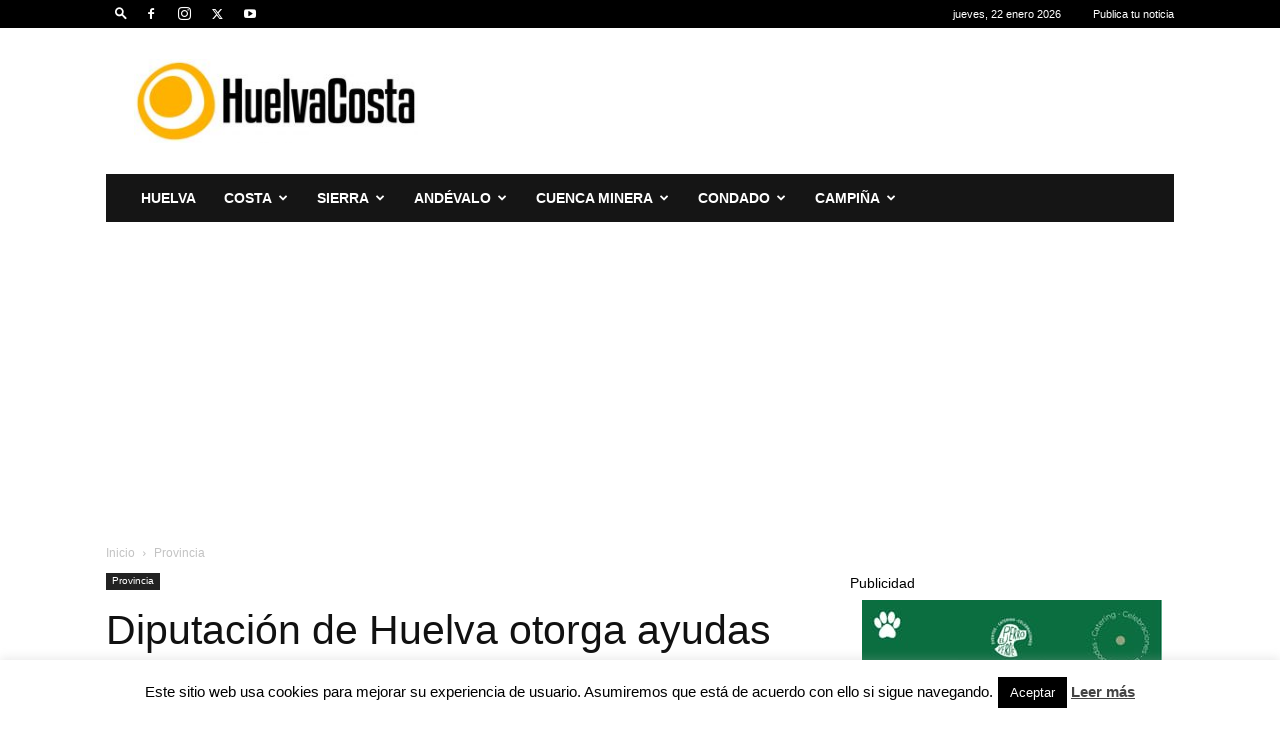

--- FILE ---
content_type: text/html; charset=UTF-8
request_url: https://huelvacosta.com/diputacion-de-huelva-otorga-ayudas-a-41-ayuntamientos-de-menos-de-5-000-habitantes-gracias-al-plan-funciona/
body_size: 26009
content:
<!doctype html >
<!--[if IE 8]><html class="ie8" lang="en"> <![endif]-->
<!--[if IE 9]><html class="ie9" lang="en"> <![endif]-->
<!--[if gt IE 8]><!--><html lang="es"> <!--<![endif]--><head><title>Diputación de Huelva otorga ayudas a 41 ayuntamientos de menos de 5.000 habitantes gracias al &#039;Plan Funciona&#039;</title><meta charset="UTF-8" /><meta name="viewport" content="width=device-width, initial-scale=1.0"><link rel="pingback" href="https://huelvacosta.com/xmlrpc.php" /><meta name='robots' content='index, follow, max-image-preview:large, max-snippet:-1, max-video-preview:-1' /><link rel="icon" type="image/png" href="https://huelvacosta.com/wp-content/uploads/2025/01/HuelvaCosta-3-300x89-1.jpg"><link rel="apple-touch-icon" sizes="76x76" href="https://huelvacosta.com/wp-content/uploads/2016/05/HuelvaCosta-favi-5.png"/><link rel="apple-touch-icon" sizes="120x120" href="https://huelvacosta.com/wp-content/uploads/2016/05/HuelvaCosta-favi-3.png"/><link rel="apple-touch-icon" sizes="152x152" href="https://huelvacosta.com/wp-content/uploads/2016/05/HuelvaCosta-favi-1.png"/><link rel="apple-touch-icon" sizes="114x114" href="https://huelvacosta.com/wp-content/uploads/2016/05/HuelvaCosta-favi-4.png"/><link rel="apple-touch-icon" sizes="144x144" href="https://huelvacosta.com/wp-content/uploads/2016/05/HuelvaCosta-favi-2.png"/><link rel="canonical" href="https://huelvacosta.com/diputacion-de-huelva-otorga-ayudas-a-41-ayuntamientos-de-menos-de-5-000-habitantes-gracias-al-plan-funciona/" /><meta property="og:locale" content="es_ES" /><meta property="og:type" content="article" /><meta property="og:title" content="Diputación de Huelva otorga ayudas a 41 ayuntamientos de menos de 5.000 habitantes gracias al &#039;Plan Funciona&#039;" /><meta property="og:description" content="Un total de 41 ayuntamientos de la provincia menores de 5.000 habitantes son los municipios beneficiarios de las subvenciones del Plan ‘Funciona Ayuntamientos’, convocadas por la Diputación de Huelva a través de su Área de Presidencia el pasado mes de octubre y publicadas en el Boletín Oficial de la Provincia n.º 194. Estas ayudas, cuyo [&hellip;]" /><meta property="og:url" content="https://huelvacosta.com/diputacion-de-huelva-otorga-ayudas-a-41-ayuntamientos-de-menos-de-5-000-habitantes-gracias-al-plan-funciona/" /><meta property="og:site_name" content="Huelva Costa" /><meta property="article:publisher" content="https://www.facebook.com/HuelvaCostaNoticias/" /><meta property="article:published_time" content="2022-09-15T11:59:10+00:00" /><meta property="article:modified_time" content="2022-09-15T11:59:12+00:00" /><meta property="og:image" content="https://huelvacosta.com/wp-content/uploads/2022/09/FachadaDipu.jpeg" /><meta property="og:image:width" content="1020" /><meta property="og:image:height" content="655" /><meta property="og:image:type" content="image/jpeg" /><meta name="author" content="Redacción" /><meta name="twitter:card" content="summary_large_image" /><meta name="twitter:creator" content="@Huelva_Costa" /><meta name="twitter:site" content="@Huelva_Costa" /><meta name="twitter:label1" content="Escrito por" /><meta name="twitter:data1" content="Redacción" /><meta name="twitter:label2" content="Tiempo de lectura" /><meta name="twitter:data2" content="3 minutos" /> <script type="application/ld+json" class="yoast-schema-graph">{"@context":"https://schema.org","@graph":[{"@type":"WebPage","@id":"https://huelvacosta.com/diputacion-de-huelva-otorga-ayudas-a-41-ayuntamientos-de-menos-de-5-000-habitantes-gracias-al-plan-funciona/","url":"https://huelvacosta.com/diputacion-de-huelva-otorga-ayudas-a-41-ayuntamientos-de-menos-de-5-000-habitantes-gracias-al-plan-funciona/","name":"Diputación de Huelva otorga ayudas a 41 ayuntamientos de menos de 5.000 habitantes gracias al 'Plan Funciona'","isPartOf":{"@id":"https://huelvacosta.com/#website"},"primaryImageOfPage":{"@id":"https://huelvacosta.com/diputacion-de-huelva-otorga-ayudas-a-41-ayuntamientos-de-menos-de-5-000-habitantes-gracias-al-plan-funciona/#primaryimage"},"image":{"@id":"https://huelvacosta.com/diputacion-de-huelva-otorga-ayudas-a-41-ayuntamientos-de-menos-de-5-000-habitantes-gracias-al-plan-funciona/#primaryimage"},"thumbnailUrl":"https://huelvacosta.com/wp-content/uploads/2022/09/FachadaDipu.jpeg","datePublished":"2022-09-15T11:59:10+00:00","dateModified":"2022-09-15T11:59:12+00:00","author":{"@id":"https://huelvacosta.com/#/schema/person/6167bfac9857ca50b0a06b8f5b92b826"},"breadcrumb":{"@id":"https://huelvacosta.com/diputacion-de-huelva-otorga-ayudas-a-41-ayuntamientos-de-menos-de-5-000-habitantes-gracias-al-plan-funciona/#breadcrumb"},"inLanguage":"es","potentialAction":[{"@type":"ReadAction","target":["https://huelvacosta.com/diputacion-de-huelva-otorga-ayudas-a-41-ayuntamientos-de-menos-de-5-000-habitantes-gracias-al-plan-funciona/"]}]},{"@type":"ImageObject","inLanguage":"es","@id":"https://huelvacosta.com/diputacion-de-huelva-otorga-ayudas-a-41-ayuntamientos-de-menos-de-5-000-habitantes-gracias-al-plan-funciona/#primaryimage","url":"https://huelvacosta.com/wp-content/uploads/2022/09/FachadaDipu.jpeg","contentUrl":"https://huelvacosta.com/wp-content/uploads/2022/09/FachadaDipu.jpeg","width":1020,"height":655},{"@type":"BreadcrumbList","@id":"https://huelvacosta.com/diputacion-de-huelva-otorga-ayudas-a-41-ayuntamientos-de-menos-de-5-000-habitantes-gracias-al-plan-funciona/#breadcrumb","itemListElement":[{"@type":"ListItem","position":1,"name":"Portada","item":"https://huelvacosta.com/"},{"@type":"ListItem","position":2,"name":"Diputación de Huelva otorga ayudas a 41 ayuntamientos de menos de 5.000 habitantes gracias al &#8216;Plan Funciona&#8217;"}]},{"@type":"WebSite","@id":"https://huelvacosta.com/#website","url":"https://huelvacosta.com/","name":"Huelva Costa","description":"Noticias de la Costa de Huelva","potentialAction":[{"@type":"SearchAction","target":{"@type":"EntryPoint","urlTemplate":"https://huelvacosta.com/?s={search_term_string}"},"query-input":{"@type":"PropertyValueSpecification","valueRequired":true,"valueName":"search_term_string"}}],"inLanguage":"es"},{"@type":"Person","@id":"https://huelvacosta.com/#/schema/person/6167bfac9857ca50b0a06b8f5b92b826","name":"Redacción","image":{"@type":"ImageObject","inLanguage":"es","@id":"https://huelvacosta.com/#/schema/person/image/","url":"https://secure.gravatar.com/avatar/2974dd308d79f9504543dd0b06c258efbb864c84d787ae48019a9e51bc25908a?s=96&d=mm&r=g","contentUrl":"https://secure.gravatar.com/avatar/2974dd308d79f9504543dd0b06c258efbb864c84d787ae48019a9e51bc25908a?s=96&d=mm&r=g","caption":"Redacción"}}]}</script> <link rel="alternate" type="application/rss+xml" title="Huelva Costa &raquo; Feed" href="https://huelvacosta.com/feed/" /><link rel="alternate" type="application/rss+xml" title="Huelva Costa &raquo; Feed de los comentarios" href="https://huelvacosta.com/comments/feed/" /><link data-optimized="2" rel="stylesheet" href="https://huelvacosta.com/wp-content/litespeed/css/a2f673058387b6bf62107e0bf45bbaeb.css?ver=321f8" /> <script type="text/javascript" src="https://huelvacosta.com/wp-includes/js/jquery/jquery.min.js" id="jquery-core-js"></script> <script data-optimized="1" type="text/javascript" src="https://huelvacosta.com/wp-content/litespeed/js/b82a34b1e08ef8318d12baa426e69bb8.js?ver=69bb8" id="jquery-migrate-js" defer data-deferred="1"></script> <script data-optimized="1" type="text/javascript" id="cookie-law-info-js-extra" src="[data-uri]" defer></script> <script data-optimized="1" type="text/javascript" src="https://huelvacosta.com/wp-content/litespeed/js/85549b4208693503df8d681b54424b00.js?ver=24b00" id="cookie-law-info-js" defer data-deferred="1"></script> <script></script><link rel="https://api.w.org/" href="https://huelvacosta.com/wp-json/" /><link rel="alternate" title="JSON" type="application/json" href="https://huelvacosta.com/wp-json/wp/v2/posts/70674" /><link rel="EditURI" type="application/rsd+xml" title="RSD" href="https://huelvacosta.com/xmlrpc.php?rsd" /><meta name="generator" content="WordPress 6.8.3" /><link rel='shortlink' href='https://huelvacosta.com/?p=70674' /><link rel="alternate" title="oEmbed (JSON)" type="application/json+oembed" href="https://huelvacosta.com/wp-json/oembed/1.0/embed?url=https%3A%2F%2Fhuelvacosta.com%2Fdiputacion-de-huelva-otorga-ayudas-a-41-ayuntamientos-de-menos-de-5-000-habitantes-gracias-al-plan-funciona%2F" /><link rel="alternate" title="oEmbed (XML)" type="text/xml+oembed" href="https://huelvacosta.com/wp-json/oembed/1.0/embed?url=https%3A%2F%2Fhuelvacosta.com%2Fdiputacion-de-huelva-otorga-ayudas-a-41-ayuntamientos-de-menos-de-5-000-habitantes-gracias-al-plan-funciona%2F&#038;format=xml" /> <script data-optimized="1" src="[data-uri]" defer></script> <meta name="generator" content="Powered by WPBakery Page Builder - drag and drop page builder for WordPress."/><link rel="amphtml" href="https://huelvacosta.com/diputacion-de-huelva-otorga-ayudas-a-41-ayuntamientos-de-menos-de-5-000-habitantes-gracias-al-plan-funciona/?amp">
 <script data-optimized="1" type="text/javascript" id="td-generated-header-js" src="[data-uri]" defer></script>  <script async src="//pagead2.googlesyndication.com/pagead/js/adsbygoogle.js"></script> <script>(adsbygoogle = window.adsbygoogle || []).push({
    google_ad_client: "ca-pub-7047237884620852",
    enable_page_level_ads: true
  });</script> <meta property="fb:pages" content="410152969033095" /> <script>(function(i,s,o,g,r,a,m){i['GoogleAnalyticsObject']=r;i[r]=i[r]||function(){
  (i[r].q=i[r].q||[]).push(arguments)},i[r].l=1*new Date();a=s.createElement(o),
  m=s.getElementsByTagName(o)[0];a.async=1;a.src=g;m.parentNode.insertBefore(a,m)
  })(window,document,'script','https://www.google-analytics.com/analytics.js','ga');

  ga('create', 'UA-78768754-1', 'auto');
  ga('send', 'pageview');</script>  <script data-optimized="1" src="[data-uri]" defer></script> <noscript><img height="1" width="1" style="display:none"
src="https://www.facebook.com/tr?id=924834794232360&ev=PageView&noscript=1"
/></noscript><meta name="google-site-verification" content="Inao-sex-LiiQHyUcXsRW2VwjSPLgf_zKHgy8eYjQqM" /> <script type="application/ld+json">{
        "@context": "https://schema.org",
        "@type": "BreadcrumbList",
        "itemListElement": [
            {
                "@type": "ListItem",
                "position": 1,
                "item": {
                    "@type": "WebSite",
                    "@id": "https://huelvacosta.com/",
                    "name": "Inicio"
                }
            },
            {
                "@type": "ListItem",
                "position": 2,
                    "item": {
                    "@type": "WebPage",
                    "@id": "https://huelvacosta.com/provincia/",
                    "name": "Provincia"
                }
            }    
        ]
    }</script> <link rel="icon" href="https://huelvacosta.com/wp-content/uploads/2025/09/cropped-cropped-HuelvaCosta-2-32x32.png" sizes="32x32" /><link rel="icon" href="https://huelvacosta.com/wp-content/uploads/2025/09/cropped-cropped-HuelvaCosta-2-192x192.png" sizes="192x192" /><link rel="apple-touch-icon" href="https://huelvacosta.com/wp-content/uploads/2025/09/cropped-cropped-HuelvaCosta-2-180x180.png" /><meta name="msapplication-TileImage" content="https://huelvacosta.com/wp-content/uploads/2025/09/cropped-cropped-HuelvaCosta-2-270x270.png" /><noscript><style>.wpb_animate_when_almost_visible { opacity: 1; }</style></noscript></head><body class="wp-singular post-template-default single single-post postid-70674 single-format-standard wp-theme-Newspaper td-standard-pack diputacion-de-huelva-otorga-ayudas-a-41-ayuntamientos-de-menos-de-5-000-habitantes-gracias-al-plan-funciona global-block-template-1 wpb-js-composer js-comp-ver-8.2 vc_responsive td-animation-stack-type0 td-full-layout" itemscope="itemscope" itemtype="https://schema.org/WebPage"><div class="td-scroll-up" data-style="style1"><i class="td-icon-menu-up"></i></div><div class="td-menu-background" style="visibility:hidden"></div><div id="td-mobile-nav" style="visibility:hidden"><div class="td-mobile-container"><div class="td-menu-socials-wrap"><div class="td-menu-socials">
<span class="td-social-icon-wrap">
<a target="_blank" rel="nofollow" href="https://www.facebook.com/HuelvaCostaNoticias/" title="Facebook">
<i class="td-icon-font td-icon-facebook"></i>
<span style="display: none">Facebook</span>
</a>
</span>
<span class="td-social-icon-wrap">
<a target="_blank" rel="nofollow" href="https://www.instagram.com/huelvacosta/" title="Instagram">
<i class="td-icon-font td-icon-instagram"></i>
<span style="display: none">Instagram</span>
</a>
</span>
<span class="td-social-icon-wrap">
<a target="_blank" rel="nofollow" href="https://twitter.com/Huelva_Costa" title="Twitter">
<i class="td-icon-font td-icon-twitter"></i>
<span style="display: none">Twitter</span>
</a>
</span>
<span class="td-social-icon-wrap">
<a target="_blank" rel="nofollow" href="https://www.youtube.com/HuelvaCostaNoticias?sub_confirmation=1" title="Youtube">
<i class="td-icon-font td-icon-youtube"></i>
<span style="display: none">Youtube</span>
</a>
</span></div><div class="td-mobile-close">
<span><i class="td-icon-close-mobile"></i></span></div></div><div class="td-mobile-content"><div class="menu-principal-container"><ul id="menu-principal" class="td-mobile-main-menu"><li id="menu-item-75876" class="menu-item menu-item-type-taxonomy menu-item-object-category menu-item-first menu-item-75876"><a href="https://huelvacosta.com/huelva/">Huelva</a></li><li id="menu-item-78009" class="menu-item menu-item-type-taxonomy menu-item-object-category menu-item-has-children menu-item-78009"><a href="https://huelvacosta.com/costa/">Costa<i class="td-icon-menu-right td-element-after"></i></a><ul class="sub-menu"><li id="menu-item-172" class="menu-item menu-item-type-taxonomy menu-item-object-category menu-item-172"><a title="Noticias de Aljaraque" href="https://huelvacosta.com/aljaraque/">Aljaraque</a></li><li id="menu-item-173" class="menu-item menu-item-type-taxonomy menu-item-object-category menu-item-173"><a title="Noticias de Ayamonte" href="https://huelvacosta.com/ayamonte/">Ayamonte</a></li><li id="menu-item-174" class="menu-item menu-item-type-taxonomy menu-item-object-category menu-item-174"><a title="Noticias de Cartaya" href="https://huelvacosta.com/cartaya/">Cartaya</a></li><li id="menu-item-176" class="menu-item menu-item-type-taxonomy menu-item-object-category menu-item-176"><a title="Noticias de Gibraleón" href="https://huelvacosta.com/gibraleon/">Gibraleón</a></li><li id="menu-item-177" class="menu-item menu-item-type-taxonomy menu-item-object-category menu-item-177"><a title="Noticias de isla Cristina" href="https://huelvacosta.com/isla-cristina/">Isla Cristina</a></li><li id="menu-item-178" class="menu-item menu-item-type-taxonomy menu-item-object-category menu-item-178"><a title="Noticias de Lepe" href="https://huelvacosta.com/lepe/">Lepe</a></li><li id="menu-item-179" class="menu-item menu-item-type-taxonomy menu-item-object-category menu-item-179"><a title="Noticias de Punta Umbría" href="https://huelvacosta.com/punta-umbria/">Punta Umbría</a></li><li id="menu-item-180" class="menu-item menu-item-type-taxonomy menu-item-object-category menu-item-180"><a title="Noticias de Villablanca" href="https://huelvacosta.com/villablanca/">Villablanca</a></li></ul></li><li id="menu-item-78011" class="menu-item menu-item-type-taxonomy menu-item-object-category menu-item-has-children menu-item-78011"><a href="https://huelvacosta.com/sierra-de-huelva/">Sierra<i class="td-icon-menu-right td-element-after"></i></a><ul class="sub-menu"><li id="menu-item-78012" class="menu-item menu-item-type-taxonomy menu-item-object-category menu-item-78012"><a href="https://huelvacosta.com/almonaster-la-real/">Almonaster la Real</a></li><li id="menu-item-78013" class="menu-item menu-item-type-taxonomy menu-item-object-category menu-item-78013"><a href="https://huelvacosta.com/aracena/">Aracena</a></li><li id="menu-item-78014" class="menu-item menu-item-type-taxonomy menu-item-object-category menu-item-78014"><a href="https://huelvacosta.com/aroche/">Aroche</a></li><li id="menu-item-78023" class="menu-item menu-item-type-taxonomy menu-item-object-category menu-item-78023"><a href="https://huelvacosta.com/campofrio/">Campofrío</a></li><li id="menu-item-78015" class="menu-item menu-item-type-taxonomy menu-item-object-category menu-item-78015"><a href="https://huelvacosta.com/cortegana/">Cortegana</a></li><li id="menu-item-78016" class="menu-item menu-item-type-taxonomy menu-item-object-category menu-item-78016"><a href="https://huelvacosta.com/cumbres-mayores/">Cumbres Mayores</a></li><li id="menu-item-78017" class="menu-item menu-item-type-taxonomy menu-item-object-category menu-item-78017"><a href="https://huelvacosta.com/fuenteheridos/">Fuenteheridos</a></li><li id="menu-item-78018" class="menu-item menu-item-type-taxonomy menu-item-object-category menu-item-78018"><a href="https://huelvacosta.com/higuera-de-la-sierra/">Higuera de la Sierra</a></li><li id="menu-item-78019" class="menu-item menu-item-type-taxonomy menu-item-object-category menu-item-78019"><a href="https://huelvacosta.com/jabugo/">Jabugo</a></li></ul></li><li id="menu-item-78020" class="menu-item menu-item-type-taxonomy menu-item-object-category menu-item-has-children menu-item-78020"><a href="https://huelvacosta.com/andevalo/">Andévalo<i class="td-icon-menu-right td-element-after"></i></a><ul class="sub-menu"><li id="menu-item-78021" class="menu-item menu-item-type-taxonomy menu-item-object-category menu-item-78021"><a href="https://huelvacosta.com/alosno/">Alosno</a></li><li id="menu-item-78022" class="menu-item menu-item-type-taxonomy menu-item-object-category menu-item-78022"><a href="https://huelvacosta.com/calanas/">Calañas</a></li><li id="menu-item-78024" class="menu-item menu-item-type-taxonomy menu-item-object-category menu-item-78024"><a href="https://huelvacosta.com/el-almendro/">El Almendro</a></li><li id="menu-item-78026" class="menu-item menu-item-type-taxonomy menu-item-object-category menu-item-78026"><a href="https://huelvacosta.com/el-cerro-de-andevalo/">El Cerro de Andévalo</a></li><li id="menu-item-78027" class="menu-item menu-item-type-taxonomy menu-item-object-category menu-item-78027"><a href="https://huelvacosta.com/el-granado/">El Granado</a></li><li id="menu-item-78028" class="menu-item menu-item-type-taxonomy menu-item-object-category menu-item-78028"><a href="https://huelvacosta.com/san-bartolome-de-la-torre/">San Bartolomé de la Torre</a></li><li id="menu-item-78029" class="menu-item menu-item-type-taxonomy menu-item-object-category menu-item-78029"><a href="https://huelvacosta.com/tharsis/">Tharsis</a></li><li id="menu-item-78042" class="menu-item menu-item-type-taxonomy menu-item-object-category menu-item-78042"><a href="https://huelvacosta.com/valverde-del-camino/">Valverde del camino</a></li></ul></li><li id="menu-item-78030" class="menu-item menu-item-type-taxonomy menu-item-object-category menu-item-has-children menu-item-78030"><a href="https://huelvacosta.com/cuenca-minera/">Cuenca Minera<i class="td-icon-menu-right td-element-after"></i></a><ul class="sub-menu"><li id="menu-item-78031" class="menu-item menu-item-type-taxonomy menu-item-object-category menu-item-78031"><a href="https://huelvacosta.com/el-campillo/">El Campillo</a></li><li id="menu-item-78032" class="menu-item menu-item-type-taxonomy menu-item-object-category menu-item-78032"><a href="https://huelvacosta.com/la-granada-de-riotinto/">La Granada de Riotinto</a></li><li id="menu-item-78033" class="menu-item menu-item-type-taxonomy menu-item-object-category menu-item-78033"><a href="https://huelvacosta.com/minas-de-riotinto/">Minas de Riotinto</a></li><li id="menu-item-78034" class="menu-item menu-item-type-taxonomy menu-item-object-category menu-item-78034"><a href="https://huelvacosta.com/nerva/">Nerva</a></li><li id="menu-item-78035" class="menu-item menu-item-type-taxonomy menu-item-object-category menu-item-78035"><a href="https://huelvacosta.com/santa-olalla-del-cala/">Santa Olalla del Cala</a></li></ul></li><li id="menu-item-78036" class="menu-item menu-item-type-taxonomy menu-item-object-category menu-item-has-children menu-item-78036"><a href="https://huelvacosta.com/condado/">Condado<i class="td-icon-menu-right td-element-after"></i></a><ul class="sub-menu"><li id="menu-item-78037" class="menu-item menu-item-type-taxonomy menu-item-object-category menu-item-78037"><a href="https://huelvacosta.com/almonte/">Almonte</a></li><li id="menu-item-78038" class="menu-item menu-item-type-taxonomy menu-item-object-category menu-item-78038"><a href="https://huelvacosta.com/bollullos-par-del-condado/">Bollullos Par del Condado</a></li><li id="menu-item-78039" class="menu-item menu-item-type-taxonomy menu-item-object-category menu-item-78039"><a href="https://huelvacosta.com/bonares/">Bonares</a></li><li id="menu-item-78040" class="menu-item menu-item-type-taxonomy menu-item-object-category menu-item-78040"><a href="https://huelvacosta.com/chucena/">Chucena</a></li><li id="menu-item-78041" class="menu-item menu-item-type-taxonomy menu-item-object-category menu-item-78041"><a href="https://huelvacosta.com/escacena-del-campo/">Escacena del Campo</a></li><li id="menu-item-78048" class="menu-item menu-item-type-taxonomy menu-item-object-category menu-item-78048"><a href="https://huelvacosta.com/hinojos/">Hinojos</a></li><li id="menu-item-78045" class="menu-item menu-item-type-taxonomy menu-item-object-category menu-item-78045"><a href="https://huelvacosta.com/manzanilla/">Manzanilla</a></li><li id="menu-item-78055" class="menu-item menu-item-type-taxonomy menu-item-object-category menu-item-78055"><a href="https://huelvacosta.com/niebla/">Niebla</a></li><li id="menu-item-78052" class="menu-item menu-item-type-taxonomy menu-item-object-category menu-item-78052"><a href="https://huelvacosta.com/rociana-del-condado/">Rociana del Condado</a></li><li id="menu-item-78043" class="menu-item menu-item-type-taxonomy menu-item-object-category menu-item-78043"><a href="https://huelvacosta.com/villalba-del-alcor/">Villalba del Alcor</a></li><li id="menu-item-78044" class="menu-item menu-item-type-taxonomy menu-item-object-category menu-item-78044"><a href="https://huelvacosta.com/villarrasa/">Villarrasa</a></li></ul></li><li id="menu-item-78046" class="menu-item menu-item-type-taxonomy menu-item-object-category menu-item-has-children menu-item-78046"><a href="https://huelvacosta.com/campina-de-huelva/">Campiña<i class="td-icon-menu-right td-element-after"></i></a><ul class="sub-menu"><li id="menu-item-78047" class="menu-item menu-item-type-taxonomy menu-item-object-category menu-item-78047"><a href="https://huelvacosta.com/beas/">Beas</a></li><li id="menu-item-78049" class="menu-item menu-item-type-taxonomy menu-item-object-category menu-item-78049"><a href="https://huelvacosta.com/lucena-del-puerto/">Lucena del Puerto</a></li><li id="menu-item-78050" class="menu-item menu-item-type-taxonomy menu-item-object-category menu-item-78050"><a href="https://huelvacosta.com/moguer/">Moguer</a></li><li id="menu-item-78051" class="menu-item menu-item-type-taxonomy menu-item-object-category menu-item-78051"><a href="https://huelvacosta.com/palos-de-la-frontera/">Palos de la Frontera</a></li><li id="menu-item-78053" class="menu-item menu-item-type-taxonomy menu-item-object-category menu-item-78053"><a href="https://huelvacosta.com/trigueros/">Trigueros</a></li><li id="menu-item-78054" class="menu-item menu-item-type-taxonomy menu-item-object-category menu-item-78054"><a href="https://huelvacosta.com/san-juan-del-puerto/">San Juan del Puerto</a></li></ul></li></ul></div></div></div></div><div class="td-search-background" style="visibility:hidden"></div><div class="td-search-wrap-mob" style="visibility:hidden"><div class="td-drop-down-search"><form method="get" class="td-search-form" action="https://huelvacosta.com/"><div class="td-search-close">
<span><i class="td-icon-close-mobile"></i></span></div><div role="search" class="td-search-input">
<span>Buscar</span>
<input id="td-header-search-mob" type="text" value="" name="s" autocomplete="off" /></div></form><div id="td-aj-search-mob" class="td-ajax-search-flex"></div></div></div><div id="td-outer-wrap" class="td-theme-wrap"><div class="tdc-header-wrap "><div class="td-header-wrap td-header-style-3 "><div class="td-header-top-menu-full td-container-wrap "><div class="td-container td-header-row td-header-top-menu"><div class="top-bar-style-2"><div class="td-header-sp-top-widget"><div class="td-search-btns-wrap">
<a id="td-header-search-button" href="#" aria-label="Search" role="button" class="dropdown-toggle " data-toggle="dropdown"><i class="td-icon-search"></i></a></div><div class="td-drop-down-search" aria-labelledby="td-header-search-button"><form method="get" class="td-search-form" action="https://huelvacosta.com/"><div role="search" class="td-head-form-search-wrap">
<input id="td-header-search" type="text" value="" name="s" autocomplete="off" /><input class="wpb_button wpb_btn-inverse btn" type="submit" id="td-header-search-top" value="Buscar" /></div></form><div id="td-aj-search"></div></div>
<span class="td-social-icon-wrap">
<a target="_blank" rel="nofollow" href="https://www.facebook.com/HuelvaCostaNoticias/" title="Facebook">
<i class="td-icon-font td-icon-facebook"></i>
<span style="display: none">Facebook</span>
</a>
</span>
<span class="td-social-icon-wrap">
<a target="_blank" rel="nofollow" href="https://www.instagram.com/huelvacosta/" title="Instagram">
<i class="td-icon-font td-icon-instagram"></i>
<span style="display: none">Instagram</span>
</a>
</span>
<span class="td-social-icon-wrap">
<a target="_blank" rel="nofollow" href="https://twitter.com/Huelva_Costa" title="Twitter">
<i class="td-icon-font td-icon-twitter"></i>
<span style="display: none">Twitter</span>
</a>
</span>
<span class="td-social-icon-wrap">
<a target="_blank" rel="nofollow" href="https://www.youtube.com/HuelvaCostaNoticias?sub_confirmation=1" title="Youtube">
<i class="td-icon-font td-icon-youtube"></i>
<span style="display: none">Youtube</span>
</a>
</span></div><div class="td-header-sp-top-menu"><div class="td_data_time"><div >jueves, 22 enero 2026</div></div><div class="menu-top-container"><ul id="menu-top" class="top-header-menu"><li id="menu-item-7955" class="publica menu-item menu-item-type-post_type menu-item-object-page menu-item-first td-menu-item td-normal-menu menu-item-7955"><a rel="nofollow" href="https://huelvacosta.com/publica-tu-noticia/">Publica tu noticia</a></li></ul></div></div></div><div id="login-form" class="white-popup-block mfp-hide mfp-with-anim td-login-modal-wrap"><div class="td-login-wrap">
<a href="#" aria-label="Back" class="td-back-button"><i class="td-icon-modal-back"></i></a><div id="td-login-div" class="td-login-form-div td-display-block"><div class="td-login-panel-title">Registrarse</div><div class="td-login-panel-descr">¡Bienvenido! Ingresa en tu cuenta</div><div class="td_display_err"></div><form id="loginForm" action="#" method="post"><div class="td-login-inputs"><input class="td-login-input" autocomplete="username" type="text" name="login_email" id="login_email" value="" required><label for="login_email">tu nombre de usuario</label></div><div class="td-login-inputs"><input class="td-login-input" autocomplete="current-password" type="password" name="login_pass" id="login_pass" value="" required><label for="login_pass">tu contraseña</label></div>
<input type="button"  name="login_button" id="login_button" class="wpb_button btn td-login-button" value="Iniciar sesión"></form><div class="td-login-info-text"><a href="#" id="forgot-pass-link">¿Olvidaste tu contraseña? consigue ayuda</a></div></div><div id="td-forgot-pass-div" class="td-login-form-div td-display-none"><div class="td-login-panel-title">Recuperación de contraseña</div><div class="td-login-panel-descr">Recupera tu contraseña</div><div class="td_display_err"></div><form id="forgotpassForm" action="#" method="post"><div class="td-login-inputs"><input class="td-login-input" type="text" name="forgot_email" id="forgot_email" value="" required><label for="forgot_email">tu correo electrónico</label></div>
<input type="button" name="forgot_button" id="forgot_button" class="wpb_button btn td-login-button" value="Enviar mi contraseña"></form><div class="td-login-info-text">Se te ha enviado una contraseña por correo electrónico.</div></div></div></div></div></div><div class="td-banner-wrap-full td-container-wrap "><div class="td-container td-header-row td-header-header"><div class="td-header-sp-logo">
<a class="td-main-logo" href="https://huelvacosta.com/">
<img data-lazyloaded="1" src="[data-uri]" class="td-retina-data" data-retina="https://huelvacosta.com/wp-content/uploads/2025/01/HuelvaCosta-3-300x89-1.jpg" data-src="https://huelvacosta.com/wp-content/uploads/2025/01/HuelvaCosta-3-300x89-1.jpg" alt="HuelvaCosta" title="HuelvaCosta"  width="300" height="89"/><noscript><img class="td-retina-data" data-retina="https://huelvacosta.com/wp-content/uploads/2025/01/HuelvaCosta-3-300x89-1.jpg" src="https://huelvacosta.com/wp-content/uploads/2025/01/HuelvaCosta-3-300x89-1.jpg" alt="HuelvaCosta" title="HuelvaCosta"  width="300" height="89"/></noscript>
<span class="td-visual-hidden">Huelva Costa</span>
</a></div><div class="td-header-sp-recs"><div class="td-header-rec-wrap">
 <script async src="//pagead2.googlesyndication.com/pagead/js/adsbygoogle.js"></script><div class="td-g-rec td-g-rec-id-header td-a-rec-no-translate tdi_1 td_block_template_1 td-a-rec-no-translate"><style>.tdi_1.td-a-rec{text-align:center}.tdi_1.td-a-rec:not(.td-a-rec-no-translate){transform:translateZ(0)}.tdi_1 .td-element-style{z-index:-1}.tdi_1.td-a-rec-img{text-align:left}.tdi_1.td-a-rec-img img{margin:0 auto 0 0}.tdi_1 .td_spot_img_all img,.tdi_1 .td_spot_img_tl img,.tdi_1 .td_spot_img_tp img,.tdi_1 .td_spot_img_mob img{border-style:none}@media (max-width:767px){.tdi_1.td-a-rec-img{text-align:center}}</style><script type="text/javascript">var td_screen_width = window.innerWidth;
window.addEventListener("load", function(){            
	            var placeAdEl = document.getElementById("td-ad-placeholder");
			    if ( null !== placeAdEl && td_screen_width >= 1140 ) {
			        
			        /* large monitors */
			        var adEl = document.createElement("ins");
		            placeAdEl.replaceWith(adEl);	
		            adEl.setAttribute("class", "adsbygoogle");
		            adEl.setAttribute("style", "display:inline-block;width:728px;height:90px");	            		                
		            adEl.setAttribute("data-ad-client", "ca-pub-7047237884620852");
		            adEl.setAttribute("data-ad-slot", "8024902763");	            
			        (adsbygoogle = window.adsbygoogle || []).push({});
			    }
			});</script> <noscript id="td-ad-placeholder"></noscript></div></div></div></div></div><div class="td-header-menu-wrap-full td-container-wrap "><div class="td-header-menu-wrap td-header-menu-no-search"><div class="td-container td-header-row td-header-main-menu black-menu"><div id="td-header-menu" role="navigation"><div id="td-top-mobile-toggle"><a href="#" role="button" aria-label="Menu"><i class="td-icon-font td-icon-mobile"></i></a></div><div class="td-main-menu-logo td-logo-in-header">
<a class="td-mobile-logo td-sticky-disable" aria-label="Logo" href="https://huelvacosta.com/">
<img data-lazyloaded="1" src="[data-uri]" class="td-retina-data" data-retina="https://huelvacosta.com/wp-content/uploads/2025/01/HuelvaCosta-3-300x89-1.jpg" data-src="https://huelvacosta.com/wp-content/uploads/2025/01/HuelvaCosta-3-300x89-1.jpg" alt="HuelvaCosta" title="HuelvaCosta"  width="300" height="89"/><noscript><img class="td-retina-data" data-retina="https://huelvacosta.com/wp-content/uploads/2025/01/HuelvaCosta-3-300x89-1.jpg" src="https://huelvacosta.com/wp-content/uploads/2025/01/HuelvaCosta-3-300x89-1.jpg" alt="HuelvaCosta" title="HuelvaCosta"  width="300" height="89"/></noscript>
</a>
<a class="td-header-logo td-sticky-disable" aria-label="Logo" href="https://huelvacosta.com/">
<img data-lazyloaded="1" src="[data-uri]" class="td-retina-data" data-retina="https://huelvacosta.com/wp-content/uploads/2025/01/HuelvaCosta-3-300x89-1.jpg" data-src="https://huelvacosta.com/wp-content/uploads/2025/01/HuelvaCosta-3-300x89-1.jpg" alt="HuelvaCosta" title="HuelvaCosta"  width="300" height="89"/><noscript><img class="td-retina-data" data-retina="https://huelvacosta.com/wp-content/uploads/2025/01/HuelvaCosta-3-300x89-1.jpg" src="https://huelvacosta.com/wp-content/uploads/2025/01/HuelvaCosta-3-300x89-1.jpg" alt="HuelvaCosta" title="HuelvaCosta"  width="300" height="89"/></noscript>
</a></div><div class="menu-principal-container"><ul id="menu-principal-1" class="sf-menu"><li class="menu-item menu-item-type-taxonomy menu-item-object-category menu-item-first td-menu-item td-normal-menu menu-item-75876"><a href="https://huelvacosta.com/huelva/">Huelva</a></li><li class="menu-item menu-item-type-taxonomy menu-item-object-category menu-item-has-children td-menu-item td-normal-menu menu-item-78009"><a href="https://huelvacosta.com/costa/">Costa</a><ul class="sub-menu"><li class="menu-item menu-item-type-taxonomy menu-item-object-category td-menu-item td-normal-menu menu-item-172"><a title="Noticias de Aljaraque" href="https://huelvacosta.com/aljaraque/">Aljaraque</a></li><li class="menu-item menu-item-type-taxonomy menu-item-object-category td-menu-item td-normal-menu menu-item-173"><a title="Noticias de Ayamonte" href="https://huelvacosta.com/ayamonte/">Ayamonte</a></li><li class="menu-item menu-item-type-taxonomy menu-item-object-category td-menu-item td-normal-menu menu-item-174"><a title="Noticias de Cartaya" href="https://huelvacosta.com/cartaya/">Cartaya</a></li><li class="menu-item menu-item-type-taxonomy menu-item-object-category td-menu-item td-normal-menu menu-item-176"><a title="Noticias de Gibraleón" href="https://huelvacosta.com/gibraleon/">Gibraleón</a></li><li class="menu-item menu-item-type-taxonomy menu-item-object-category td-menu-item td-normal-menu menu-item-177"><a title="Noticias de isla Cristina" href="https://huelvacosta.com/isla-cristina/">Isla Cristina</a></li><li class="menu-item menu-item-type-taxonomy menu-item-object-category td-menu-item td-normal-menu menu-item-178"><a title="Noticias de Lepe" href="https://huelvacosta.com/lepe/">Lepe</a></li><li class="menu-item menu-item-type-taxonomy menu-item-object-category td-menu-item td-normal-menu menu-item-179"><a title="Noticias de Punta Umbría" href="https://huelvacosta.com/punta-umbria/">Punta Umbría</a></li><li class="menu-item menu-item-type-taxonomy menu-item-object-category td-menu-item td-normal-menu menu-item-180"><a title="Noticias de Villablanca" href="https://huelvacosta.com/villablanca/">Villablanca</a></li></ul></li><li class="menu-item menu-item-type-taxonomy menu-item-object-category menu-item-has-children td-menu-item td-normal-menu menu-item-78011"><a href="https://huelvacosta.com/sierra-de-huelva/">Sierra</a><ul class="sub-menu"><li class="menu-item menu-item-type-taxonomy menu-item-object-category td-menu-item td-normal-menu menu-item-78012"><a href="https://huelvacosta.com/almonaster-la-real/">Almonaster la Real</a></li><li class="menu-item menu-item-type-taxonomy menu-item-object-category td-menu-item td-normal-menu menu-item-78013"><a href="https://huelvacosta.com/aracena/">Aracena</a></li><li class="menu-item menu-item-type-taxonomy menu-item-object-category td-menu-item td-normal-menu menu-item-78014"><a href="https://huelvacosta.com/aroche/">Aroche</a></li><li class="menu-item menu-item-type-taxonomy menu-item-object-category td-menu-item td-normal-menu menu-item-78023"><a href="https://huelvacosta.com/campofrio/">Campofrío</a></li><li class="menu-item menu-item-type-taxonomy menu-item-object-category td-menu-item td-normal-menu menu-item-78015"><a href="https://huelvacosta.com/cortegana/">Cortegana</a></li><li class="menu-item menu-item-type-taxonomy menu-item-object-category td-menu-item td-normal-menu menu-item-78016"><a href="https://huelvacosta.com/cumbres-mayores/">Cumbres Mayores</a></li><li class="menu-item menu-item-type-taxonomy menu-item-object-category td-menu-item td-normal-menu menu-item-78017"><a href="https://huelvacosta.com/fuenteheridos/">Fuenteheridos</a></li><li class="menu-item menu-item-type-taxonomy menu-item-object-category td-menu-item td-normal-menu menu-item-78018"><a href="https://huelvacosta.com/higuera-de-la-sierra/">Higuera de la Sierra</a></li><li class="menu-item menu-item-type-taxonomy menu-item-object-category td-menu-item td-normal-menu menu-item-78019"><a href="https://huelvacosta.com/jabugo/">Jabugo</a></li></ul></li><li class="menu-item menu-item-type-taxonomy menu-item-object-category menu-item-has-children td-menu-item td-normal-menu menu-item-78020"><a href="https://huelvacosta.com/andevalo/">Andévalo</a><ul class="sub-menu"><li class="menu-item menu-item-type-taxonomy menu-item-object-category td-menu-item td-normal-menu menu-item-78021"><a href="https://huelvacosta.com/alosno/">Alosno</a></li><li class="menu-item menu-item-type-taxonomy menu-item-object-category td-menu-item td-normal-menu menu-item-78022"><a href="https://huelvacosta.com/calanas/">Calañas</a></li><li class="menu-item menu-item-type-taxonomy menu-item-object-category td-menu-item td-normal-menu menu-item-78024"><a href="https://huelvacosta.com/el-almendro/">El Almendro</a></li><li class="menu-item menu-item-type-taxonomy menu-item-object-category td-menu-item td-normal-menu menu-item-78026"><a href="https://huelvacosta.com/el-cerro-de-andevalo/">El Cerro de Andévalo</a></li><li class="menu-item menu-item-type-taxonomy menu-item-object-category td-menu-item td-normal-menu menu-item-78027"><a href="https://huelvacosta.com/el-granado/">El Granado</a></li><li class="menu-item menu-item-type-taxonomy menu-item-object-category td-menu-item td-normal-menu menu-item-78028"><a href="https://huelvacosta.com/san-bartolome-de-la-torre/">San Bartolomé de la Torre</a></li><li class="menu-item menu-item-type-taxonomy menu-item-object-category td-menu-item td-normal-menu menu-item-78029"><a href="https://huelvacosta.com/tharsis/">Tharsis</a></li><li class="menu-item menu-item-type-taxonomy menu-item-object-category td-menu-item td-normal-menu menu-item-78042"><a href="https://huelvacosta.com/valverde-del-camino/">Valverde del camino</a></li></ul></li><li class="menu-item menu-item-type-taxonomy menu-item-object-category menu-item-has-children td-menu-item td-normal-menu menu-item-78030"><a href="https://huelvacosta.com/cuenca-minera/">Cuenca Minera</a><ul class="sub-menu"><li class="menu-item menu-item-type-taxonomy menu-item-object-category td-menu-item td-normal-menu menu-item-78031"><a href="https://huelvacosta.com/el-campillo/">El Campillo</a></li><li class="menu-item menu-item-type-taxonomy menu-item-object-category td-menu-item td-normal-menu menu-item-78032"><a href="https://huelvacosta.com/la-granada-de-riotinto/">La Granada de Riotinto</a></li><li class="menu-item menu-item-type-taxonomy menu-item-object-category td-menu-item td-normal-menu menu-item-78033"><a href="https://huelvacosta.com/minas-de-riotinto/">Minas de Riotinto</a></li><li class="menu-item menu-item-type-taxonomy menu-item-object-category td-menu-item td-normal-menu menu-item-78034"><a href="https://huelvacosta.com/nerva/">Nerva</a></li><li class="menu-item menu-item-type-taxonomy menu-item-object-category td-menu-item td-normal-menu menu-item-78035"><a href="https://huelvacosta.com/santa-olalla-del-cala/">Santa Olalla del Cala</a></li></ul></li><li class="menu-item menu-item-type-taxonomy menu-item-object-category menu-item-has-children td-menu-item td-normal-menu menu-item-78036"><a href="https://huelvacosta.com/condado/">Condado</a><ul class="sub-menu"><li class="menu-item menu-item-type-taxonomy menu-item-object-category td-menu-item td-normal-menu menu-item-78037"><a href="https://huelvacosta.com/almonte/">Almonte</a></li><li class="menu-item menu-item-type-taxonomy menu-item-object-category td-menu-item td-normal-menu menu-item-78038"><a href="https://huelvacosta.com/bollullos-par-del-condado/">Bollullos Par del Condado</a></li><li class="menu-item menu-item-type-taxonomy menu-item-object-category td-menu-item td-normal-menu menu-item-78039"><a href="https://huelvacosta.com/bonares/">Bonares</a></li><li class="menu-item menu-item-type-taxonomy menu-item-object-category td-menu-item td-normal-menu menu-item-78040"><a href="https://huelvacosta.com/chucena/">Chucena</a></li><li class="menu-item menu-item-type-taxonomy menu-item-object-category td-menu-item td-normal-menu menu-item-78041"><a href="https://huelvacosta.com/escacena-del-campo/">Escacena del Campo</a></li><li class="menu-item menu-item-type-taxonomy menu-item-object-category td-menu-item td-normal-menu menu-item-78048"><a href="https://huelvacosta.com/hinojos/">Hinojos</a></li><li class="menu-item menu-item-type-taxonomy menu-item-object-category td-menu-item td-normal-menu menu-item-78045"><a href="https://huelvacosta.com/manzanilla/">Manzanilla</a></li><li class="menu-item menu-item-type-taxonomy menu-item-object-category td-menu-item td-normal-menu menu-item-78055"><a href="https://huelvacosta.com/niebla/">Niebla</a></li><li class="menu-item menu-item-type-taxonomy menu-item-object-category td-menu-item td-normal-menu menu-item-78052"><a href="https://huelvacosta.com/rociana-del-condado/">Rociana del Condado</a></li><li class="menu-item menu-item-type-taxonomy menu-item-object-category td-menu-item td-normal-menu menu-item-78043"><a href="https://huelvacosta.com/villalba-del-alcor/">Villalba del Alcor</a></li><li class="menu-item menu-item-type-taxonomy menu-item-object-category td-menu-item td-normal-menu menu-item-78044"><a href="https://huelvacosta.com/villarrasa/">Villarrasa</a></li></ul></li><li class="menu-item menu-item-type-taxonomy menu-item-object-category menu-item-has-children td-menu-item td-normal-menu menu-item-78046"><a href="https://huelvacosta.com/campina-de-huelva/">Campiña</a><ul class="sub-menu"><li class="menu-item menu-item-type-taxonomy menu-item-object-category td-menu-item td-normal-menu menu-item-78047"><a href="https://huelvacosta.com/beas/">Beas</a></li><li class="menu-item menu-item-type-taxonomy menu-item-object-category td-menu-item td-normal-menu menu-item-78049"><a href="https://huelvacosta.com/lucena-del-puerto/">Lucena del Puerto</a></li><li class="menu-item menu-item-type-taxonomy menu-item-object-category td-menu-item td-normal-menu menu-item-78050"><a href="https://huelvacosta.com/moguer/">Moguer</a></li><li class="menu-item menu-item-type-taxonomy menu-item-object-category td-menu-item td-normal-menu menu-item-78051"><a href="https://huelvacosta.com/palos-de-la-frontera/">Palos de la Frontera</a></li><li class="menu-item menu-item-type-taxonomy menu-item-object-category td-menu-item td-normal-menu menu-item-78053"><a href="https://huelvacosta.com/trigueros/">Trigueros</a></li><li class="menu-item menu-item-type-taxonomy menu-item-object-category td-menu-item td-normal-menu menu-item-78054"><a href="https://huelvacosta.com/san-juan-del-puerto/">San Juan del Puerto</a></li></ul></li></ul></div></div><div class="td-search-wrapper"><div id="td-top-search"><div class="header-search-wrap"><div class="dropdown header-search">
<a id="td-header-search-button-mob" href="#" role="button" aria-label="Search" class="dropdown-toggle " data-toggle="dropdown"><i class="td-icon-search"></i></a></div></div></div></div></div></div></div></div></div><div class="td-main-content-wrap td-container-wrap"><div class="td-container td-post-template-default "><div class="td-crumb-container"><div class="entry-crumbs"><span><a title="" class="entry-crumb" href="https://huelvacosta.com/">Inicio</a></span> <i class="td-icon-right td-bread-sep td-bred-no-url-last"></i> <span class="td-bred-no-url-last">Provincia</span></div></div><div class="td-pb-row"><div class="td-pb-span8 td-main-content" role="main"><div class="td-ss-main-content"><article id="post-70674" class="post-70674 post type-post status-publish format-standard has-post-thumbnail category-provincia tag-ayudas tag-diputacion-de-huelva tag-noticias" itemscope itemtype="https://schema.org/Article"><div class="td-post-header"><ul class="td-category"><li class="entry-category"><a  href="https://huelvacosta.com/provincia/">Provincia</a></li></ul><header class="td-post-title"><h1 class="entry-title">Diputación de Huelva otorga ayudas a 41 ayuntamientos  de menos de 5.000 habitantes gracias al &#8216;Plan Funciona&#8217;</h1><p class="td-post-sub-title">Las ayudas, por importe cercano al medio millón de euros, van destinadas a la reactivación de la actividad económica, social, cultural y turística municipal ante crisis por la pandemia</p><div class="td-module-meta-info"><div class="td-post-author-name"><div class="td-author-by">Por</div> <a href="https://huelvacosta.com/author/jlandero/">Redacción</a><div class="td-author-line"> -</div></div>                    <span class="td-post-date"><time class="entry-date updated td-module-date" datetime="2022-09-15T13:59:10+02:00" >15/09/2022</time></span></div></header></div><div class="td-post-content tagdiv-type"><p>Un total de 41 ayuntamientos de la provincia menores de 5.000 habitantes son los municipios beneficiarios de las subvenciones del Plan ‘Funciona Ayuntamientos’, convocadas por la Diputación de Huelva a través de su Área de Presidencia el pasado mes de octubre y publicadas en el Boletín Oficial de la Provincia n.º 194.</p><p>Estas ayudas, cuyo importe total asciende a 493.696,42 euros, se enmarcan en el Plan ‘Funciona Huelva’, puesto en marcha por la institución provincial en 2020, y tienen como objetivo mantener y/o reactivar la actividad económica, social, cultural y turística en los municipios de la provincia con población menor de 5.000 habitantes para hcer frente a la crisis generada por la pandemia de la covid-19, como elemento determinante para evitar el despoblamiento del territorio.</p><div class="td-a-rec td-a-rec-id-content_inlineleft  tdi_2 td_block_template_1"><style>.tdi_2.td-a-rec{text-align:center}.tdi_2.td-a-rec:not(.td-a-rec-no-translate){transform:translateZ(0)}.tdi_2 .td-element-style{z-index:-1}.tdi_2.td-a-rec-img{text-align:left}.tdi_2.td-a-rec-img img{margin:0 auto 0 0}.tdi_2 .td_spot_img_all img,.tdi_2 .td_spot_img_tl img,.tdi_2 .td_spot_img_tp img,.tdi_2 .td_spot_img_mob img{border-style:none}@media (max-width:767px){.tdi_2.td-a-rec-img{text-align:center}}</style><span class="td-adspot-title">Publicidad.</span><a href="https://solucionesseguras.es/seguro-de-decesos/?utm_source=huelvacosta&utm_medium=banner&utm_campaign=noticias" target="_blank" rel="nofollow noopener noreferrer" >
<img data-lazyloaded="1" src="[data-uri]" data-src="https://huelvacosta.com/wp-content/uploads/2026/01/seguro-decesos-huelva.gif" alt="Correduría de Seguros en Huelva" width="300" height="300" style="margin:7px;"><noscript><img src="https://huelvacosta.com/wp-content/uploads/2026/01/seguro-decesos-huelva.gif" alt="Correduría de Seguros en Huelva" width="300" height="300" style="margin:7px;"></noscript>
</a></div><p>Los ayuntamientos de la provincia beneficiarios de estas subvenciones podrán financiar con la cuantía concedida -con un importe máximo de ayuda para un proyecto de 25.000 euros- la realización de obras y/o adquisición de equipamiento inventariable cuya finalidad sea la satisfacción de una necesidad pública de carácter local, siempre que repercuta favorablemente en el desarrollo económico, social,&nbsp; cultural y/o turístico del municipio.</p><p>Para ello, se va a proceder al pago del 50% de la cantidad concedida en la subvención, realizándose el&nbsp; abono del 50% restante de la subvención concedida una vez que el órgano instructor compruebe que la justificación de la inversión realizada por la Entidad Local beneficiaria es conforme a lo establecido en la convocatoria.</p><p>La resolución definitiva de esta convocatoria de subvenciones puede consultarse en el tablón de anuncios de la institución provincial a través de su sede electrónica https://sede.diphuelva.es/</p><p><strong>Plan Funciona Huelva</strong></p><p>La Diputación de Huelva puso en marcha en 2020 el ‘Plan Funciona Huelva’, un programa de recuperación socioeconómica diseñado para contribuir a paliar la crisis desatada por la pandemia de la covid-19 y dotado de más de 25 millones de euros, gracias a la reconversión de partidas presupuestarias y a la utilización del superávit de 2019 de la institución provincial.</p><p>El ‘Plan Funciona Huelva’ está diseñado sobre tres pilares fundamentales: la asistencia a los Ayuntamientos, la reactivación de la economía y el empleo y la asistencia a las personas y servicios sociales.</p><p>Con este plan, se reafirma el compromiso adquirido por la Diputación con los Objetivos de Desarrollo Sostenible incluidos en la Agenda 2030, en su voluntad de promover el desarrollo sostenible, igualitario e inclusivo, sin dejar a nadie atrás, además de ser un proyecto vivo, que continúa abierto para adaptarse a la evolución y las nuevas circunstancias.</p><figure class="wp-block-image size-full"><img data-lazyloaded="1" src="[data-uri]" fetchpriority="high" decoding="async" width="1020" height="655" data-src="https://huelvacosta.com/wp-content/uploads/2022/09/FachadaDipu.jpeg" alt="" class="wp-image-70675" data-srcset="https://huelvacosta.com/wp-content/uploads/2022/09/FachadaDipu.jpeg 1020w, https://huelvacosta.com/wp-content/uploads/2022/09/FachadaDipu-300x193.jpeg 300w, https://huelvacosta.com/wp-content/uploads/2022/09/FachadaDipu-768x493.jpeg 768w, https://huelvacosta.com/wp-content/uploads/2022/09/FachadaDipu-600x385.jpeg 600w, https://huelvacosta.com/wp-content/uploads/2022/09/FachadaDipu-696x447.jpeg 696w, https://huelvacosta.com/wp-content/uploads/2022/09/FachadaDipu-654x420.jpeg 654w" data-sizes="(max-width: 1020px) 100vw, 1020px" /><noscript><img fetchpriority="high" decoding="async" width="1020" height="655" src="https://huelvacosta.com/wp-content/uploads/2022/09/FachadaDipu.jpeg" alt="" class="wp-image-70675" srcset="https://huelvacosta.com/wp-content/uploads/2022/09/FachadaDipu.jpeg 1020w, https://huelvacosta.com/wp-content/uploads/2022/09/FachadaDipu-300x193.jpeg 300w, https://huelvacosta.com/wp-content/uploads/2022/09/FachadaDipu-768x493.jpeg 768w, https://huelvacosta.com/wp-content/uploads/2022/09/FachadaDipu-600x385.jpeg 600w, https://huelvacosta.com/wp-content/uploads/2022/09/FachadaDipu-696x447.jpeg 696w, https://huelvacosta.com/wp-content/uploads/2022/09/FachadaDipu-654x420.jpeg 654w" sizes="(max-width: 1020px) 100vw, 1020px" /></noscript><figcaption>Fachada de la Diputación de Huelva</figcaption></figure> <script async src="//pagead2.googlesyndication.com/pagead/js/adsbygoogle.js"></script><div class="td-g-rec td-g-rec-id-content_bottom tdi_3 td_block_template_1 "><style>.tdi_3.td-a-rec{text-align:center}.tdi_3.td-a-rec:not(.td-a-rec-no-translate){transform:translateZ(0)}.tdi_3 .td-element-style{z-index:-1}.tdi_3.td-a-rec-img{text-align:left}.tdi_3.td-a-rec-img img{margin:0 auto 0 0}.tdi_3 .td_spot_img_all img,.tdi_3 .td_spot_img_tl img,.tdi_3 .td_spot_img_tp img,.tdi_3 .td_spot_img_mob img{border-style:none}@media (max-width:767px){.tdi_3.td-a-rec-img{text-align:center}}</style><script type="text/javascript">var td_screen_width = window.innerWidth;
window.addEventListener("load", function(){            
	            var placeAdEl = document.getElementById("td-ad-placeholder");
			    if ( null !== placeAdEl && td_screen_width >= 1140 ) {
			        
			        /* large monitors */
			        var adEl = document.createElement("ins");
		            placeAdEl.replaceWith(adEl);	
		            adEl.setAttribute("class", "adsbygoogle");
		            adEl.setAttribute("style", "display:inline-block;width:468px;height:60px");	            		                
		            adEl.setAttribute("data-ad-client", "ca-pub-7047237884620852");
		            adEl.setAttribute("data-ad-slot", "9889975166");	            
			        (adsbygoogle = window.adsbygoogle || []).push({});
			    }
			});window.addEventListener("load", function(){            
	            var placeAdEl = document.getElementById("td-ad-placeholder");
			    if ( null !== placeAdEl && td_screen_width >= 1019  && td_screen_width < 1140 ) {
			    
			        /* landscape tablets */
			        var adEl = document.createElement("ins");
		            placeAdEl.replaceWith(adEl);	
		            adEl.setAttribute("class", "adsbygoogle");
		            adEl.setAttribute("style", "display:inline-block;width:468px;height:60px");	            		                
		            adEl.setAttribute("data-ad-client", "ca-pub-7047237884620852");
		            adEl.setAttribute("data-ad-slot", "9889975166");	            
			        (adsbygoogle = window.adsbygoogle || []).push({});
			    }
			});window.addEventListener("load", function(){            
	            var placeAdEl = document.getElementById("td-ad-placeholder");
			    if ( null !== placeAdEl && td_screen_width >= 768  && td_screen_width < 1019 ) {
			    
			        /* portrait tablets */
			        var adEl = document.createElement("ins");
		            placeAdEl.replaceWith(adEl);	
		            adEl.setAttribute("class", "adsbygoogle");
		            adEl.setAttribute("style", "display:inline-block;width:468px;height:60px");	            		                
		            adEl.setAttribute("data-ad-client", "ca-pub-7047237884620852");
		            adEl.setAttribute("data-ad-slot", "9889975166");	            
			        (adsbygoogle = window.adsbygoogle || []).push({});
			    }
			});window.addEventListener("load", function(){            
	            var placeAdEl = document.getElementById("td-ad-placeholder");
			    if ( null !== placeAdEl && td_screen_width < 768 ) {
			    
			        /* Phones */
			        var adEl = document.createElement("ins");
		            placeAdEl.replaceWith(adEl);	
		            adEl.setAttribute("class", "adsbygoogle");
		            adEl.setAttribute("style", "display:inline-block;width:300px;height:250px");	            		                
		            adEl.setAttribute("data-ad-client", "ca-pub-7047237884620852");
		            adEl.setAttribute("data-ad-slot", "9889975166");	            
			        (adsbygoogle = window.adsbygoogle || []).push({});
			    }
			});</script> <noscript id="td-ad-placeholder"></noscript></div></div><footer><div class="td-post-source-tags"><ul class="td-tags td-post-small-box clearfix"><li><span>Etiquetas</span></li><li><a href="https://huelvacosta.com/tag/ayudas/">Ayudas</a></li><li><a href="https://huelvacosta.com/tag/diputacion-de-huelva/">Diputación de Huelva</a></li><li><a href="https://huelvacosta.com/tag/noticias/">Noticias</a></li></ul></div><div class="td-post-sharing-bottom"><div class="td-post-sharing-classic"><iframe title="bottomFacebookLike" frameBorder="0" src="https://www.facebook.com/plugins/like.php?href=https://huelvacosta.com/diputacion-de-huelva-otorga-ayudas-a-41-ayuntamientos-de-menos-de-5-000-habitantes-gracias-al-plan-funciona/&amp;layout=button_count&amp;show_faces=false&amp;width=105&amp;action=like&amp;colorscheme=light&amp;height=21" style="border:none; overflow:hidden; width:auto; height:21px; background-color:transparent;"></iframe></div></div><div class="td-author-name vcard author" style="display: none"><span class="fn"><a href="https://huelvacosta.com/author/jlandero/">Redacción</a></span></div>            <span class="td-page-meta" itemprop="author" itemscope itemtype="https://schema.org/Person"><meta itemprop="name" content="Redacción"><meta itemprop="url" content="https://huelvacosta.com/author/jlandero/"></span><meta itemprop="datePublished" content="2022-09-15T13:59:10+02:00"><meta itemprop="dateModified" content="2022-09-15T13:59:12+02:00"><meta itemscope itemprop="mainEntityOfPage" itemType="https://schema.org/WebPage" itemid="https://huelvacosta.com/diputacion-de-huelva-otorga-ayudas-a-41-ayuntamientos-de-menos-de-5-000-habitantes-gracias-al-plan-funciona/"/><span class="td-page-meta" itemprop="publisher" itemscope itemtype="https://schema.org/Organization"><span class="td-page-meta" itemprop="logo" itemscope itemtype="https://schema.org/ImageObject"><meta itemprop="url" content="https://huelvacosta.com/wp-content/uploads/2025/01/HuelvaCosta-3-300x89-1.jpg"></span><meta itemprop="name" content="Huelva Costa"></span><meta itemprop="headline " content="Diputación de Huelva otorga ayudas a 41 ayuntamientos  de menos de 5.000 habitantes gracias al &#039;Plan Funciona&#039;"><span class="td-page-meta" itemprop="image" itemscope itemtype="https://schema.org/ImageObject"><meta itemprop="url" content="https://huelvacosta.com/wp-content/uploads/2022/09/FachadaDipu.jpeg"><meta itemprop="width" content="1020"><meta itemprop="height" content="655"></span></footer></article><div class="td_block_wrap td_block_related_posts tdi_4 td_with_ajax_pagination td-pb-border-top td_block_template_1"  data-td-block-uid="tdi_4" ><script src="[data-uri]" defer></script><h4 class="td-related-title td-block-title"><a id="tdi_5" class="td-related-left td-cur-simple-item" data-td_filter_value="" data-td_block_id="tdi_4" href="#">Artículos relacionados</a><a id="tdi_6" class="td-related-right" data-td_filter_value="td_related_more_from_author" data-td_block_id="tdi_4" href="#">Más del autor</a></h4><div id=tdi_4 class="td_block_inner"><div class="td-related-row"><div class="td-related-span4"><div class="td_module_related_posts td-animation-stack td-meta-info-hide td_mod_related_posts"><div class="td-module-image"><div class="td-module-thumb"><a href="https://huelvacosta.com/las-victimas-mortales-de-huelva-en-el-accidente-de-adamuz-ascienden-a-27/"  rel="bookmark" class="td-image-wrap " title="Las víctimas mortales de Huelva en el accidente de Adamuz ascienden a 27" ><img class="entry-thumb" src="[data-uri]" alt="" title="Las víctimas mortales de Huelva en el accidente de Adamuz ascienden a 27" data-type="image_tag" data-img-url="https://huelvacosta.com/wp-content/uploads/2026/01/victima-adamuz-huelva-218x150.jpg"  width="218" height="150" /></a></div></div><div class="item-details"><h3 class="entry-title td-module-title"><a href="https://huelvacosta.com/las-victimas-mortales-de-huelva-en-el-accidente-de-adamuz-ascienden-a-27/"  rel="bookmark" title="Las víctimas mortales de Huelva en el accidente de Adamuz ascienden a 27">Las víctimas mortales de Huelva en el accidente de Adamuz ascienden a 27</a></h3></div></div></div><div class="td-related-span4"><div class="td_module_related_posts td-animation-stack td-meta-info-hide td_mod_related_posts"><div class="td-module-image"><div class="td-module-thumb"><a href="https://huelvacosta.com/ascienden-a-21-las-victimas-mortales-de-huelva-en-el-accidente-de-adamuz/"  rel="bookmark" class="td-image-wrap " title="Ascienden a 25 las víctimas mortales de Huelva en el accidente de Adamuz" ><img class="entry-thumb" src="[data-uri]" alt="" title="Ascienden a 25 las víctimas mortales de Huelva en el accidente de Adamuz" data-type="image_tag" data-img-url="https://huelvacosta.com/wp-content/uploads/2026/01/Accidente-Adamuz-dos-218x150.jpg"  width="218" height="150" /></a></div></div><div class="item-details"><h3 class="entry-title td-module-title"><a href="https://huelvacosta.com/ascienden-a-21-las-victimas-mortales-de-huelva-en-el-accidente-de-adamuz/"  rel="bookmark" title="Ascienden a 25 las víctimas mortales de Huelva en el accidente de Adamuz">Ascienden a 25 las víctimas mortales de Huelva en el accidente de Adamuz</a></h3></div></div></div><div class="td-related-span4"><div class="td_module_related_posts td-animation-stack td-meta-info-hide td_mod_related_posts"><div class="td-module-image"><div class="td-module-thumb"><a href="https://huelvacosta.com/los-reyes-muestran-su-apoyo-a-los-heridos-del-accidente-de-adamuz/"  rel="bookmark" class="td-image-wrap " title="Los Reyes muestran su apoyo a los heridos del accidente de Adamuz" ><img class="entry-thumb" src="[data-uri]" alt="" title="Los Reyes muestran su apoyo a los heridos del accidente de Adamuz" data-type="image_tag" data-img-url="https://huelvacosta.com/wp-content/uploads/2026/01/visita-reyes-adamuz-1-218x150.jpg"  width="218" height="150" /></a></div></div><div class="item-details"><h3 class="entry-title td-module-title"><a href="https://huelvacosta.com/los-reyes-muestran-su-apoyo-a-los-heridos-del-accidente-de-adamuz/"  rel="bookmark" title="Los Reyes muestran su apoyo a los heridos del accidente de Adamuz">Los Reyes muestran su apoyo a los heridos del accidente de Adamuz</a></h3></div></div></div></div></div><div class="td-next-prev-wrap"><a href="#" class="td-ajax-prev-page ajax-page-disabled" aria-label="prev-page" id="prev-page-tdi_4" data-td_block_id="tdi_4"><i class="td-next-prev-icon td-icon-font td-icon-menu-left"></i></a><a href="#"  class="td-ajax-next-page" aria-label="next-page" id="next-page-tdi_4" data-td_block_id="tdi_4"><i class="td-next-prev-icon td-icon-font td-icon-menu-right"></i></a></div></div></div></div><div class="td-pb-span4 td-main-sidebar" role="complementary"><div class="td-ss-main-sidebar"><aside id="block-2" class="td_block_template_1 widget block-2 widget_block">Publicidad<center><a href="https://perroverdecatering.com/" target="_blank" rel="noopener"><img data-lazyloaded="1" src="[data-uri]" decoding="async" class="aligncenter wp-image-87180 size-full" data-src="https://huelvacosta.com/wp-content/uploads/2025/10/WhatsApp-Image-2025-10-06-at-17.45.50.jpeg" alt="Catering Huelva" width="300" height="250" /><noscript><img decoding="async" class="aligncenter wp-image-87180 size-full" src="https://huelvacosta.com/wp-content/uploads/2025/10/WhatsApp-Image-2025-10-06-at-17.45.50.jpeg" alt="Catering Huelva" width="300" height="250" /></noscript></a></center></aside><div class="td-a-rec td-a-rec-id-sidebar  tdi_7 td_block_template_1"><style>.tdi_7.td-a-rec{text-align:center}.tdi_7.td-a-rec:not(.td-a-rec-no-translate){transform:translateZ(0)}.tdi_7 .td-element-style{z-index:-1}.tdi_7.td-a-rec-img{text-align:left}.tdi_7.td-a-rec-img img{margin:0 auto 0 0}.tdi_7 .td_spot_img_all img,.tdi_7 .td_spot_img_tl img,.tdi_7 .td_spot_img_tp img,.tdi_7 .td_spot_img_mob img{border-style:none}@media (max-width:767px){.tdi_7.td-a-rec-img{text-align:center}}</style></div><div class="td_block_wrap td_block_2 td_block_widget tdi_8 td-pb-border-top td_block_template_1 td-column-1 td_block_padding"  data-td-block-uid="tdi_8" ><script src="[data-uri]" defer></script><div class="td-block-title-wrap"><h4 class="block-title td-block-title"><a href="http://huelvacosta.com/video/" class="td-pulldown-size">Últimos Vídeos</a></h4></div><div id=tdi_8 class="td_block_inner"><div class="td-block-span12"><div class="td_module_2 td_module_wrap td-animation-stack td-meta-info-hide"><div class="td-module-image"><div class="td-module-thumb"><a href="https://huelvacosta.com/tres-personas-fallecen-al-caer-un-coche-al-canal-del-piedras-en-cartaya/"  rel="bookmark" class="td-image-wrap " title="Tres personas fallecen al caer un coche al canal del Piedras en Cartaya" ><img class="entry-thumb" src="[data-uri]" alt="" title="Tres personas fallecen al caer un coche al canal del Piedras en Cartaya" data-type="image_tag" data-img-url="https://huelvacosta.com/wp-content/uploads/2025/05/WhatsApp-Image-2025-05-12-at-10.43.07-324x160.jpeg"  width="324" height="160" /></a></div></div><h3 class="entry-title td-module-title"><a href="https://huelvacosta.com/tres-personas-fallecen-al-caer-un-coche-al-canal-del-piedras-en-cartaya/"  rel="bookmark" title="Tres personas fallecen al caer un coche al canal del Piedras en Cartaya">Tres personas fallecen al caer un coche al canal del Piedras en Cartaya</a></h3><div class="td-module-meta-info"></div><div class="td-excerpt">
Actualización: Fuentes d...</div></div></div><div class="td-block-span12"><div class="td_module_6 td_module_wrap td-animation-stack td-meta-info-hide"><div class="td-module-thumb"><a href="https://huelvacosta.com/cartaya-acoge-el-inicio-de-la-campana-de-verano-en-la-nautica-de-recreo-para-la-costa-onubense/"  rel="bookmark" class="td-image-wrap " title="Cartaya acoge el inicio de la campaña de verano en la náutica de recreo para la costa onubense" ><img class="entry-thumb" src="[data-uri]" alt="" title="Cartaya acoge el inicio de la campaña de verano en la náutica de recreo para la costa onubense" data-type="image_tag" data-img-url="https://huelvacosta.com/wp-content/uploads/2023/06/6659-PRESENTACION-SEGURIDAD-NAVEGACION-VERANO-COSTA-HUELVA-NUEVO-PORTIL-270623-17-100x70.jpg"  width="100" height="70" /><span class="td-video-play-ico td-video-small"><i class="td-icon-video-thumb-play"></i></span></a></div><div class="item-details"><h3 class="entry-title td-module-title"><a href="https://huelvacosta.com/cartaya-acoge-el-inicio-de-la-campana-de-verano-en-la-nautica-de-recreo-para-la-costa-onubense/"  rel="bookmark" title="Cartaya acoge el inicio de la campaña de verano en la náutica de recreo para la costa onubense">Cartaya acoge el inicio de la campaña de verano en la náutica de recreo para la costa onubense</a></h3><div class="td-module-meta-info"></div></div></div></div><div class="td-block-span12"><div class="td_module_6 td_module_wrap td-animation-stack td-meta-info-hide"><div class="td-module-thumb"><a href="https://huelvacosta.com/cuatro-detenidos-en-el-desmantelamiento-de-tres-nuevas-plantaciones-de-marihuana-en-huelva-capital/"  rel="bookmark" class="td-image-wrap " title="Cuatro detenidos en el desmantelamiento de tres nuevas plantaciones de marihuana en Huelva capital" ><img class="entry-thumb" src="[data-uri]" alt="" title="Cuatro detenidos en el desmantelamiento de tres nuevas plantaciones de marihuana en Huelva capital" data-type="image_tag" data-img-url="https://huelvacosta.com/wp-content/uploads/2023/06/IMG_8992-100x70.jpg"  width="100" height="70" /><span class="td-video-play-ico td-video-small"><i class="td-icon-video-thumb-play"></i></span></a></div><div class="item-details"><h3 class="entry-title td-module-title"><a href="https://huelvacosta.com/cuatro-detenidos-en-el-desmantelamiento-de-tres-nuevas-plantaciones-de-marihuana-en-huelva-capital/"  rel="bookmark" title="Cuatro detenidos en el desmantelamiento de tres nuevas plantaciones de marihuana en Huelva capital">Cuatro detenidos en el desmantelamiento de tres nuevas plantaciones de marihuana en Huelva capital</a></h3><div class="td-module-meta-info"></div></div></div></div><div class="td-block-span12"><div class="td_module_6 td_module_wrap td-animation-stack td-meta-info-hide"><div class="td-module-thumb"><a href="https://huelvacosta.com/un-detenido-en-el-desmantelamiento-de-un-punto-de-venta-de-droga-en-campofrio/"  rel="bookmark" class="td-image-wrap " title="Un detenido en el desmantelamiento de un punto de venta de droga en Campofrío" ><img class="entry-thumb" src="[data-uri]" alt="" title="Un detenido en el desmantelamiento de un punto de venta de droga en Campofrío" data-type="image_tag" data-img-url="https://huelvacosta.com/wp-content/uploads/2023/06/foto-1-100x70.jpg"  width="100" height="70" /><span class="td-video-play-ico td-video-small"><i class="td-icon-video-thumb-play"></i></span></a></div><div class="item-details"><h3 class="entry-title td-module-title"><a href="https://huelvacosta.com/un-detenido-en-el-desmantelamiento-de-un-punto-de-venta-de-droga-en-campofrio/"  rel="bookmark" title="Un detenido en el desmantelamiento de un punto de venta de droga en Campofrío">Un detenido en el desmantelamiento de un punto de venta de droga en Campofrío</a></h3><div class="td-module-meta-info"></div></div></div></div><div class="td-block-span12"><div class="td_module_6 td_module_wrap td-animation-stack td-meta-info-hide"><div class="td-module-thumb"><a href="https://huelvacosta.com/18-detenidos-en-el-desmantelamiento-de-una-banda-criminal-dedicada-a-dar-vuelcos-a-otros-narcotraficantes-en-almonte-y-el-rocio/"  rel="bookmark" class="td-image-wrap " title="18 detenidos al desmantelar una banda criminal dedicada a dar &#8216;vuelcos&#8217; a otros &#8216;narcos&#8217; en Almonte y El Rocío" ><img class="entry-thumb" src="[data-uri]" alt="" title="18 detenidos al desmantelar una banda criminal dedicada a dar &#8216;vuelcos&#8217; a otros &#8216;narcos&#8217; en Almonte y El Rocío" data-type="image_tag" data-img-url="https://huelvacosta.com/wp-content/uploads/2023/06/Secuencia-01.Imagen-fija001-1-100x70.jpg"  width="100" height="70" /><span class="td-video-play-ico td-video-small"><i class="td-icon-video-thumb-play"></i></span></a></div><div class="item-details"><h3 class="entry-title td-module-title"><a href="https://huelvacosta.com/18-detenidos-en-el-desmantelamiento-de-una-banda-criminal-dedicada-a-dar-vuelcos-a-otros-narcotraficantes-en-almonte-y-el-rocio/"  rel="bookmark" title="18 detenidos al desmantelar una banda criminal dedicada a dar &#8216;vuelcos&#8217; a otros &#8216;narcos&#8217; en Almonte y El Rocío">18 detenidos al desmantelar una banda criminal dedicada a dar &#8216;vuelcos&#8217; a otros &#8216;n...</a></h3><div class="td-module-meta-info"></div></div></div></div></div></div><div class="td_block_wrap td_block_1 td_block_widget tdi_9 td-pb-border-top td_block_template_1 td-column-1"  data-td-block-uid="tdi_9" ><script src="[data-uri]" defer></script><div class="td-block-title-wrap"><h4 class="block-title td-block-title"><span class="td-pulldown-size">Ùltimas Noticias</span></h4></div><div id=tdi_9 class="td_block_inner"><div class="td-block-span12"><div class="td_module_4 td_module_wrap td-animation-stack td-meta-info-hide"><div class="td-module-image"><div class="td-module-thumb"><a href="https://huelvacosta.com/aljaraque-y-punta-despiden-a-los-cuatro-miembros-de-la-familia-que-fallecio-en-adamuz/"  rel="bookmark" class="td-image-wrap " title="Aljaraque y Punta despiden a los cuatro miembros de la familia que falleció en Adamuz" ><img class="entry-thumb" src="[data-uri]" alt="" title="Aljaraque y Punta despiden a los cuatro miembros de la familia que falleció en Adamuz" data-type="image_tag" data-img-url="https://huelvacosta.com/wp-content/uploads/2026/01/funeral-victimas-aljaraque-324x235.jpg"  width="324" height="235" /></a></div></div><h3 class="entry-title td-module-title"><a href="https://huelvacosta.com/aljaraque-y-punta-despiden-a-los-cuatro-miembros-de-la-familia-que-fallecio-en-adamuz/"  rel="bookmark" title="Aljaraque y Punta despiden a los cuatro miembros de la familia que falleció en Adamuz">Aljaraque y Punta despiden a los cuatro miembros de la familia que falleció en Adamuz</a></h3><div class="td-module-meta-info"></div><div class="td-excerpt">
Cientos de vecinos arropan a sus familiares en la misa funeral</div></div></div><div class="td-block-span12"><div class="td_module_6 td_module_wrap td-animation-stack td-meta-info-hide"><div class="td-module-thumb"><a href="https://huelvacosta.com/las-victimas-mortales-de-huelva-en-el-accidente-de-adamuz-ascienden-a-27/"  rel="bookmark" class="td-image-wrap " title="Las víctimas mortales de Huelva en el accidente de Adamuz ascienden a 27" ><img class="entry-thumb" src="[data-uri]" alt="" title="Las víctimas mortales de Huelva en el accidente de Adamuz ascienden a 27" data-type="image_tag" data-img-url="https://huelvacosta.com/wp-content/uploads/2026/01/victima-adamuz-huelva-100x70.jpg"  width="100" height="70" /></a></div><div class="item-details"><h3 class="entry-title td-module-title"><a href="https://huelvacosta.com/las-victimas-mortales-de-huelva-en-el-accidente-de-adamuz-ascienden-a-27/"  rel="bookmark" title="Las víctimas mortales de Huelva en el accidente de Adamuz ascienden a 27">Las víctimas mortales de Huelva en el accidente de Adamuz ascienden a 27</a></h3><div class="td-module-meta-info"></div></div></div></div><div class="td-block-span12"><div class="td_module_6 td_module_wrap td-animation-stack td-meta-info-hide"><div class="td-module-thumb"><a href="https://huelvacosta.com/jose-duran-y-sus-padres-se-reencuentran-con-sus-salvadores-en-punta-umbria/"  rel="bookmark" class="td-image-wrap " title="José Durán y sus padres se reencuentran con sus salvadores en Punta Umbría" ><img class="entry-thumb" src="[data-uri]" alt="" title="José Durán y sus padres se reencuentran con sus salvadores en Punta Umbría" data-type="image_tag" data-img-url="https://huelvacosta.com/wp-content/uploads/2026/01/Reencuentro-salvadores-accidente-Adamuz-100x70.jpg"  width="100" height="70" /></a></div><div class="item-details"><h3 class="entry-title td-module-title"><a href="https://huelvacosta.com/jose-duran-y-sus-padres-se-reencuentran-con-sus-salvadores-en-punta-umbria/"  rel="bookmark" title="José Durán y sus padres se reencuentran con sus salvadores en Punta Umbría">José Durán y sus padres se reencuentran con sus salvadores en Punta Umbría</a></h3><div class="td-module-meta-info"></div></div></div></div><div class="td-block-span12"><div class="td_module_6 td_module_wrap td-animation-stack td-meta-info-hide"><div class="td-module-thumb"><a href="https://huelvacosta.com/ascienden-a-21-las-victimas-mortales-de-huelva-en-el-accidente-de-adamuz/"  rel="bookmark" class="td-image-wrap " title="Ascienden a 25 las víctimas mortales de Huelva en el accidente de Adamuz" ><img class="entry-thumb" src="[data-uri]" alt="" title="Ascienden a 25 las víctimas mortales de Huelva en el accidente de Adamuz" data-type="image_tag" data-img-url="https://huelvacosta.com/wp-content/uploads/2026/01/Accidente-Adamuz-dos-100x70.jpg"  width="100" height="70" /></a></div><div class="item-details"><h3 class="entry-title td-module-title"><a href="https://huelvacosta.com/ascienden-a-21-las-victimas-mortales-de-huelva-en-el-accidente-de-adamuz/"  rel="bookmark" title="Ascienden a 25 las víctimas mortales de Huelva en el accidente de Adamuz">Ascienden a 25 las víctimas mortales de Huelva en el accidente de Adamuz</a></h3><div class="td-module-meta-info"></div></div></div></div><div class="td-block-span12"><div class="td_module_6 td_module_wrap td-animation-stack td-meta-info-hide"><div class="td-module-thumb"><a href="https://huelvacosta.com/los-reyes-muestran-su-apoyo-a-los-heridos-del-accidente-de-adamuz/"  rel="bookmark" class="td-image-wrap " title="Los Reyes muestran su apoyo a los heridos del accidente de Adamuz" ><img class="entry-thumb" src="[data-uri]" alt="" title="Los Reyes muestran su apoyo a los heridos del accidente de Adamuz" data-type="image_tag" data-img-url="https://huelvacosta.com/wp-content/uploads/2026/01/visita-reyes-adamuz-1-100x70.jpg"  width="100" height="70" /></a></div><div class="item-details"><h3 class="entry-title td-module-title"><a href="https://huelvacosta.com/los-reyes-muestran-su-apoyo-a-los-heridos-del-accidente-de-adamuz/"  rel="bookmark" title="Los Reyes muestran su apoyo a los heridos del accidente de Adamuz">Los Reyes muestran su apoyo a los heridos del accidente de Adamuz</a></h3><div class="td-module-meta-info"></div></div></div></div></div></div></div></div></div></div></div><div class="tdc-footer-wrap "><div class="td-footer-wrapper td-footer-container td-container-wrap "><div class="td-container"><div class="td-pb-row"><div class="td-pb-span12"></div></div><div class="td-pb-row"><div class="td-pb-span8"></div><div class="td-pb-span4"></div></div></div><div class="td-footer-bottom-full"><div class="td-container"><div class="td-pb-row"><div class="td-pb-span3"><aside class="footer-logo-wrap"><a href="https://huelvacosta.com/"><img data-lazyloaded="1" src="[data-uri]" class="td-retina-data" data-src="https://huelvacosta.com/wp-content/uploads/2025/01/HuelvaCostabn-300x300-1.png" data-retina="https://huelvacosta.com/wp-content/uploads/2025/01/HuelvaCostabn-300x300-1.png" alt="Logotipo de Huelva Costa" title="Huelva Costa"  width="300" height="300" /><noscript><img class="td-retina-data" src="https://huelvacosta.com/wp-content/uploads/2025/01/HuelvaCostabn-300x300-1.png" data-retina="https://huelvacosta.com/wp-content/uploads/2025/01/HuelvaCostabn-300x300-1.png" alt="Logotipo de Huelva Costa" title="Huelva Costa"  width="300" height="300" /></noscript></a></aside></div><div class="td-pb-span5"><aside class="footer-text-wrap"><div class="block-title"><span>SOBRE NOSOTROS</span></div><div style="display:block;margin:15px 0px;">
<a style="background:#ffb200;padding:5px 10px;font-size:18px;color:#fff;font-weight;bold;text-shadow: 1px 1px #383838;" href="https://huelvacosta.com/anunciate-en-huelvacosta/">¡Anúnciate!</a></div><div class="footer-email-wrap">Envíanos tus notas de prensa a: <a
href="mailto:prensa@huelvacosta.com">prensa@huelvacosta.com</a></div><div class="footer-email-wrap">Contáctenos: <a href="mailto:info@huelvacosta.com">info@huelvacosta.com</a></div></aside></div><div class="td-pb-span4"><aside class="footer-social-wrap td-social-style-2"><div class="block-title"><span>SÍGUENOS</span></div>
<span class="td-social-icon-wrap">
<a target="_blank" rel="nofollow" href="https://www.facebook.com/HuelvaCostaNoticias/" title="Facebook">
<i class="td-icon-font td-icon-facebook"></i>
<span style="display: none">Facebook</span>
</a>
</span>
<span class="td-social-icon-wrap">
<a target="_blank" rel="nofollow" href="https://www.instagram.com/huelvacosta/" title="Instagram">
<i class="td-icon-font td-icon-instagram"></i>
<span style="display: none">Instagram</span>
</a>
</span>
<span class="td-social-icon-wrap">
<a target="_blank" rel="nofollow" href="https://twitter.com/Huelva_Costa" title="Twitter">
<i class="td-icon-font td-icon-twitter"></i>
<span style="display: none">Twitter</span>
</a>
</span>
<span class="td-social-icon-wrap">
<a target="_blank" rel="nofollow" href="https://www.youtube.com/HuelvaCostaNoticias?sub_confirmation=1" title="Youtube">
<i class="td-icon-font td-icon-youtube"></i>
<span style="display: none">Youtube</span>
</a>
</span></aside></div></div></div></div></div><div class="td-sub-footer-container td-container-wrap "><div class="td-container"><div class="td-pb-row"><div class="td-pb-span td-sub-footer-menu"><div class="menu-legal-container"><ul id="menu-legal" class="td-subfooter-menu"><li id="menu-item-7989" class="menu-item menu-item-type-post_type menu-item-object-page menu-item-first td-menu-item td-normal-menu menu-item-7989"><a rel="nofollow" href="https://huelvacosta.com/informacion-legal/">Información legal</a></li><li id="menu-item-7988" class="menu-item menu-item-type-post_type menu-item-object-page td-menu-item td-normal-menu menu-item-7988"><a rel="nofollow" href="https://huelvacosta.com/condiciones-de-uso/">Condiciones de uso</a></li></ul></div></div><div class="td-pb-span td-sub-footer-copy">
&copy; HuelvaCosta</div></div></div></div></div></div> <script type="speculationrules">{"prefetch":[{"source":"document","where":{"and":[{"href_matches":"\/*"},{"not":{"href_matches":["\/wp-*.php","\/wp-admin\/*","\/wp-content\/uploads\/*","\/wp-content\/*","\/wp-content\/plugins\/*","\/wp-content\/themes\/Newspaper\/*","\/*\\?(.+)"]}},{"not":{"selector_matches":"a[rel~=\"nofollow\"]"}},{"not":{"selector_matches":".no-prefetch, .no-prefetch a"}}]},"eagerness":"conservative"}]}</script> <div id="cookie-law-info-bar" data-nosnippet="true"><span>Este sitio web usa cookies para mejorar su experiencia de usuario. Asumiremos que está de acuerdo con ello si sigue navegando.<a role='button' data-cli_action="accept" id="cookie_action_close_header" class="medium cli-plugin-button cli-plugin-main-button cookie_action_close_header cli_action_button wt-cli-accept-btn">Aceptar</a> <a href="/informacion-legal" id="CONSTANT_OPEN_URL" target="_blank" class="cli-plugin-main-link">Leer más</a></span></div><div id="cookie-law-info-again" data-nosnippet="true"><span id="cookie_hdr_showagain">Privacy &amp; Cookies Policy</span></div><div class="cli-modal" data-nosnippet="true" id="cliSettingsPopup" tabindex="-1" role="dialog" aria-labelledby="cliSettingsPopup" aria-hidden="true"><div class="cli-modal-dialog" role="document"><div class="cli-modal-content cli-bar-popup">
<button type="button" class="cli-modal-close" id="cliModalClose">
<svg class="" viewBox="0 0 24 24"><path d="M19 6.41l-1.41-1.41-5.59 5.59-5.59-5.59-1.41 1.41 5.59 5.59-5.59 5.59 1.41 1.41 5.59-5.59 5.59 5.59 1.41-1.41-5.59-5.59z"></path><path d="M0 0h24v24h-24z" fill="none"></path></svg>
<span class="wt-cli-sr-only">Cerrar</span>
</button><div class="cli-modal-body"><div class="cli-container-fluid cli-tab-container"><div class="cli-row"><div class="cli-col-12 cli-align-items-stretch cli-px-0"><div class="cli-privacy-overview"><h4>Privacy Overview</h4><div class="cli-privacy-content"><div class="cli-privacy-content-text">This website uses cookies to improve your experience while you navigate through the website. Out of these, the cookies that are categorized as necessary are stored on your browser as they are essential for the working of basic functionalities of the website. We also use third-party cookies that help us analyze and understand how you use this website. These cookies will be stored in your browser only with your consent. You also have the option to opt-out of these cookies. But opting out of some of these cookies may affect your browsing experience.</div></div>
<a class="cli-privacy-readmore" aria-label="Mostrar más" role="button" data-readmore-text="Mostrar más" data-readless-text="Mostrar menos"></a></div></div><div class="cli-col-12 cli-align-items-stretch cli-px-0 cli-tab-section-container"><div class="cli-tab-section"><div class="cli-tab-header">
<a role="button" tabindex="0" class="cli-nav-link cli-settings-mobile" data-target="necessary" data-toggle="cli-toggle-tab">
Necessary							</a><div class="wt-cli-necessary-checkbox">
<input type="checkbox" class="cli-user-preference-checkbox"  id="wt-cli-checkbox-necessary" data-id="checkbox-necessary" checked="checked"  />
<label class="form-check-label" for="wt-cli-checkbox-necessary">Necessary</label></div>
<span class="cli-necessary-caption">Siempre activado</span></div><div class="cli-tab-content"><div class="cli-tab-pane cli-fade" data-id="necessary"><div class="wt-cli-cookie-description">
Necessary cookies are absolutely essential for the website to function properly. This category only includes cookies that ensures basic functionalities and security features of the website. These cookies do not store any personal information.</div></div></div></div><div class="cli-tab-section"><div class="cli-tab-header">
<a role="button" tabindex="0" class="cli-nav-link cli-settings-mobile" data-target="non-necessary" data-toggle="cli-toggle-tab">
Non-necessary							</a><div class="cli-switch">
<input type="checkbox" id="wt-cli-checkbox-non-necessary" class="cli-user-preference-checkbox"  data-id="checkbox-non-necessary" checked='checked' />
<label for="wt-cli-checkbox-non-necessary" class="cli-slider" data-cli-enable="Activado" data-cli-disable="Desactivado"><span class="wt-cli-sr-only">Non-necessary</span></label></div></div><div class="cli-tab-content"><div class="cli-tab-pane cli-fade" data-id="non-necessary"><div class="wt-cli-cookie-description">
Any cookies that may not be particularly necessary for the website to function and is used specifically to collect user personal data via analytics, ads, other embedded contents are termed as non-necessary cookies. It is mandatory to procure user consent prior to running these cookies on your website.</div></div></div></div></div></div></div></div><div class="cli-modal-footer"><div class="wt-cli-element cli-container-fluid cli-tab-container"><div class="cli-row"><div class="cli-col-12 cli-align-items-stretch cli-px-0"><div class="cli-tab-footer wt-cli-privacy-overview-actions">
<a id="wt-cli-privacy-save-btn" role="button" tabindex="0" data-cli-action="accept" class="wt-cli-privacy-btn cli_setting_save_button wt-cli-privacy-accept-btn cli-btn">GUARDAR Y ACEPTAR</a></div></div></div></div></div></div></div></div><div class="cli-modal-backdrop cli-fade cli-settings-overlay"></div><div class="cli-modal-backdrop cli-fade cli-popupbar-overlay"></div>
 <script data-optimized="1" type="text/javascript" src="[data-uri]" defer></script> <script data-optimized="1" type="text/javascript" src="https://huelvacosta.com/wp-content/litespeed/js/a25279087b4cbe7f0ff30d9a3b990661.js?ver=90661" id="td-site-min-js" defer data-deferred="1"></script> <script data-optimized="1" type="text/javascript" src="https://huelvacosta.com/wp-content/litespeed/js/13ab965047ddc2af7c0dbb2dd5530af8.js?ver=30af8" id="tdPostImages-js" defer data-deferred="1"></script> <script data-optimized="1" type="text/javascript" src="https://huelvacosta.com/wp-content/litespeed/js/82911687e6ad77934ae4ba93c9963cd1.js?ver=63cd1" id="tdSocialSharing-js" defer data-deferred="1"></script> <script data-optimized="1" type="text/javascript" src="https://huelvacosta.com/wp-content/litespeed/js/e974f8c9756684ff5ac07aabd3cb9e17.js?ver=b9e17" id="tdModalPostImages-js" defer data-deferred="1"></script> <script data-optimized="1" type="text/javascript" src="https://huelvacosta.com/wp-content/litespeed/js/04add5a1402c32fd9a3d0593622f9a59.js?ver=f9a59" id="comment-reply-js" data-wp-strategy="async" defer data-deferred="1"></script> <script data-optimized="1" type="text/javascript" src="https://huelvacosta.com/wp-content/litespeed/js/b0071454d2bd089e3b95c702396c6c2f.js?ver=c6c2f" id="smpush-frontend-js" defer data-deferred="1"></script> <script data-optimized="1" type="text/javascript" src="https://huelvacosta.com/wp-content/litespeed/js/d0bb1fa59b2578deba8ec0c06705ab00.js?ver=5ab00" id="tdb_js_files_for_front-js" defer data-deferred="1"></script> <script data-optimized="1" type="text/javascript" src="https://huelvacosta.com/wp-content/litespeed/js/2a0c4a1ed48addca0a8c4912e83475e3.js?ver=475e3" id="smpush-smiotooltipster-js" defer data-deferred="1"></script> <script data-optimized="1" type="text/javascript" src="https://huelvacosta.com/wp-content/litespeed/js/fb3fdc081a066f02801e182a51638e63.js?ver=38e63" id="smpush-webpush-frontend-js" defer data-deferred="1"></script> <script></script> <script data-optimized="1" type="text/javascript" src="https://huelvacosta.com/wp-content/litespeed/js/8ec2be989167b46549dbaa25c1a1a618.js?ver=faedf" id="tdToTop-js" defer data-deferred="1"></script> <script data-optimized="1" type="text/javascript" src="https://huelvacosta.com/wp-content/litespeed/js/2eb1916c4869c2e6b0ab425803e26ad5.js?ver=81b57" id="tdAjaxSearch-js" defer data-deferred="1"></script> <script data-optimized="1" type="text/javascript" src="https://huelvacosta.com/wp-content/litespeed/js/78c296bb1a0b555672ee7fa21982544d.js?ver=145d5" id="tdDatei18n-js" defer data-deferred="1"></script> <script data-optimized="1" type="text/javascript" src="https://huelvacosta.com/wp-content/litespeed/js/19ca9c16e2f87bf71ba0af33144c2c79.js?ver=9e9b5" id="tdLogin-js" defer data-deferred="1"></script> <script data-optimized="1" type="text/javascript" src="https://huelvacosta.com/wp-content/litespeed/js/01f98ca4a54cbabda030c92584f1623d.js?ver=af470" id="tdMenu-js" defer data-deferred="1"></script> <script data-optimized="1" type="text/javascript" src="https://huelvacosta.com/wp-content/litespeed/js/751d4fba9df6c404f4c145b79d5d5b86.js?ver=0ff0f" id="tdLoadingBox-js" defer data-deferred="1"></script>  <script data-optimized="1" type="text/javascript" id="td-generated-footer-js"></script> <script data-optimized="1" src="[data-uri]" defer></script> <script data-no-optimize="1">window.lazyLoadOptions=Object.assign({},{threshold:300},window.lazyLoadOptions||{});!function(t,e){"object"==typeof exports&&"undefined"!=typeof module?module.exports=e():"function"==typeof define&&define.amd?define(e):(t="undefined"!=typeof globalThis?globalThis:t||self).LazyLoad=e()}(this,function(){"use strict";function e(){return(e=Object.assign||function(t){for(var e=1;e<arguments.length;e++){var n,a=arguments[e];for(n in a)Object.prototype.hasOwnProperty.call(a,n)&&(t[n]=a[n])}return t}).apply(this,arguments)}function o(t){return e({},at,t)}function l(t,e){return t.getAttribute(gt+e)}function c(t){return l(t,vt)}function s(t,e){return function(t,e,n){e=gt+e;null!==n?t.setAttribute(e,n):t.removeAttribute(e)}(t,vt,e)}function i(t){return s(t,null),0}function r(t){return null===c(t)}function u(t){return c(t)===_t}function d(t,e,n,a){t&&(void 0===a?void 0===n?t(e):t(e,n):t(e,n,a))}function f(t,e){et?t.classList.add(e):t.className+=(t.className?" ":"")+e}function _(t,e){et?t.classList.remove(e):t.className=t.className.replace(new RegExp("(^|\\s+)"+e+"(\\s+|$)")," ").replace(/^\s+/,"").replace(/\s+$/,"")}function g(t){return t.llTempImage}function v(t,e){!e||(e=e._observer)&&e.unobserve(t)}function b(t,e){t&&(t.loadingCount+=e)}function p(t,e){t&&(t.toLoadCount=e)}function n(t){for(var e,n=[],a=0;e=t.children[a];a+=1)"SOURCE"===e.tagName&&n.push(e);return n}function h(t,e){(t=t.parentNode)&&"PICTURE"===t.tagName&&n(t).forEach(e)}function a(t,e){n(t).forEach(e)}function m(t){return!!t[lt]}function E(t){return t[lt]}function I(t){return delete t[lt]}function y(e,t){var n;m(e)||(n={},t.forEach(function(t){n[t]=e.getAttribute(t)}),e[lt]=n)}function L(a,t){var o;m(a)&&(o=E(a),t.forEach(function(t){var e,n;e=a,(t=o[n=t])?e.setAttribute(n,t):e.removeAttribute(n)}))}function k(t,e,n){f(t,e.class_loading),s(t,st),n&&(b(n,1),d(e.callback_loading,t,n))}function A(t,e,n){n&&t.setAttribute(e,n)}function O(t,e){A(t,rt,l(t,e.data_sizes)),A(t,it,l(t,e.data_srcset)),A(t,ot,l(t,e.data_src))}function w(t,e,n){var a=l(t,e.data_bg_multi),o=l(t,e.data_bg_multi_hidpi);(a=nt&&o?o:a)&&(t.style.backgroundImage=a,n=n,f(t=t,(e=e).class_applied),s(t,dt),n&&(e.unobserve_completed&&v(t,e),d(e.callback_applied,t,n)))}function x(t,e){!e||0<e.loadingCount||0<e.toLoadCount||d(t.callback_finish,e)}function M(t,e,n){t.addEventListener(e,n),t.llEvLisnrs[e]=n}function N(t){return!!t.llEvLisnrs}function z(t){if(N(t)){var e,n,a=t.llEvLisnrs;for(e in a){var o=a[e];n=e,o=o,t.removeEventListener(n,o)}delete t.llEvLisnrs}}function C(t,e,n){var a;delete t.llTempImage,b(n,-1),(a=n)&&--a.toLoadCount,_(t,e.class_loading),e.unobserve_completed&&v(t,n)}function R(i,r,c){var l=g(i)||i;N(l)||function(t,e,n){N(t)||(t.llEvLisnrs={});var a="VIDEO"===t.tagName?"loadeddata":"load";M(t,a,e),M(t,"error",n)}(l,function(t){var e,n,a,o;n=r,a=c,o=u(e=i),C(e,n,a),f(e,n.class_loaded),s(e,ut),d(n.callback_loaded,e,a),o||x(n,a),z(l)},function(t){var e,n,a,o;n=r,a=c,o=u(e=i),C(e,n,a),f(e,n.class_error),s(e,ft),d(n.callback_error,e,a),o||x(n,a),z(l)})}function T(t,e,n){var a,o,i,r,c;t.llTempImage=document.createElement("IMG"),R(t,e,n),m(c=t)||(c[lt]={backgroundImage:c.style.backgroundImage}),i=n,r=l(a=t,(o=e).data_bg),c=l(a,o.data_bg_hidpi),(r=nt&&c?c:r)&&(a.style.backgroundImage='url("'.concat(r,'")'),g(a).setAttribute(ot,r),k(a,o,i)),w(t,e,n)}function G(t,e,n){var a;R(t,e,n),a=e,e=n,(t=Et[(n=t).tagName])&&(t(n,a),k(n,a,e))}function D(t,e,n){var a;a=t,(-1<It.indexOf(a.tagName)?G:T)(t,e,n)}function S(t,e,n){var a;t.setAttribute("loading","lazy"),R(t,e,n),a=e,(e=Et[(n=t).tagName])&&e(n,a),s(t,_t)}function V(t){t.removeAttribute(ot),t.removeAttribute(it),t.removeAttribute(rt)}function j(t){h(t,function(t){L(t,mt)}),L(t,mt)}function F(t){var e;(e=yt[t.tagName])?e(t):m(e=t)&&(t=E(e),e.style.backgroundImage=t.backgroundImage)}function P(t,e){var n;F(t),n=e,r(e=t)||u(e)||(_(e,n.class_entered),_(e,n.class_exited),_(e,n.class_applied),_(e,n.class_loading),_(e,n.class_loaded),_(e,n.class_error)),i(t),I(t)}function U(t,e,n,a){var o;n.cancel_on_exit&&(c(t)!==st||"IMG"===t.tagName&&(z(t),h(o=t,function(t){V(t)}),V(o),j(t),_(t,n.class_loading),b(a,-1),i(t),d(n.callback_cancel,t,e,a)))}function $(t,e,n,a){var o,i,r=(i=t,0<=bt.indexOf(c(i)));s(t,"entered"),f(t,n.class_entered),_(t,n.class_exited),o=t,i=a,n.unobserve_entered&&v(o,i),d(n.callback_enter,t,e,a),r||D(t,n,a)}function q(t){return t.use_native&&"loading"in HTMLImageElement.prototype}function H(t,o,i){t.forEach(function(t){return(a=t).isIntersecting||0<a.intersectionRatio?$(t.target,t,o,i):(e=t.target,n=t,a=o,t=i,void(r(e)||(f(e,a.class_exited),U(e,n,a,t),d(a.callback_exit,e,n,t))));var e,n,a})}function B(e,n){var t;tt&&!q(e)&&(n._observer=new IntersectionObserver(function(t){H(t,e,n)},{root:(t=e).container===document?null:t.container,rootMargin:t.thresholds||t.threshold+"px"}))}function J(t){return Array.prototype.slice.call(t)}function K(t){return t.container.querySelectorAll(t.elements_selector)}function Q(t){return c(t)===ft}function W(t,e){return e=t||K(e),J(e).filter(r)}function X(e,t){var n;(n=K(e),J(n).filter(Q)).forEach(function(t){_(t,e.class_error),i(t)}),t.update()}function t(t,e){var n,a,t=o(t);this._settings=t,this.loadingCount=0,B(t,this),n=t,a=this,Y&&window.addEventListener("online",function(){X(n,a)}),this.update(e)}var Y="undefined"!=typeof window,Z=Y&&!("onscroll"in window)||"undefined"!=typeof navigator&&/(gle|ing|ro)bot|crawl|spider/i.test(navigator.userAgent),tt=Y&&"IntersectionObserver"in window,et=Y&&"classList"in document.createElement("p"),nt=Y&&1<window.devicePixelRatio,at={elements_selector:".lazy",container:Z||Y?document:null,threshold:300,thresholds:null,data_src:"src",data_srcset:"srcset",data_sizes:"sizes",data_bg:"bg",data_bg_hidpi:"bg-hidpi",data_bg_multi:"bg-multi",data_bg_multi_hidpi:"bg-multi-hidpi",data_poster:"poster",class_applied:"applied",class_loading:"litespeed-loading",class_loaded:"litespeed-loaded",class_error:"error",class_entered:"entered",class_exited:"exited",unobserve_completed:!0,unobserve_entered:!1,cancel_on_exit:!0,callback_enter:null,callback_exit:null,callback_applied:null,callback_loading:null,callback_loaded:null,callback_error:null,callback_finish:null,callback_cancel:null,use_native:!1},ot="src",it="srcset",rt="sizes",ct="poster",lt="llOriginalAttrs",st="loading",ut="loaded",dt="applied",ft="error",_t="native",gt="data-",vt="ll-status",bt=[st,ut,dt,ft],pt=[ot],ht=[ot,ct],mt=[ot,it,rt],Et={IMG:function(t,e){h(t,function(t){y(t,mt),O(t,e)}),y(t,mt),O(t,e)},IFRAME:function(t,e){y(t,pt),A(t,ot,l(t,e.data_src))},VIDEO:function(t,e){a(t,function(t){y(t,pt),A(t,ot,l(t,e.data_src))}),y(t,ht),A(t,ct,l(t,e.data_poster)),A(t,ot,l(t,e.data_src)),t.load()}},It=["IMG","IFRAME","VIDEO"],yt={IMG:j,IFRAME:function(t){L(t,pt)},VIDEO:function(t){a(t,function(t){L(t,pt)}),L(t,ht),t.load()}},Lt=["IMG","IFRAME","VIDEO"];return t.prototype={update:function(t){var e,n,a,o=this._settings,i=W(t,o);{if(p(this,i.length),!Z&&tt)return q(o)?(e=o,n=this,i.forEach(function(t){-1!==Lt.indexOf(t.tagName)&&S(t,e,n)}),void p(n,0)):(t=this._observer,o=i,t.disconnect(),a=t,void o.forEach(function(t){a.observe(t)}));this.loadAll(i)}},destroy:function(){this._observer&&this._observer.disconnect(),K(this._settings).forEach(function(t){I(t)}),delete this._observer,delete this._settings,delete this.loadingCount,delete this.toLoadCount},loadAll:function(t){var e=this,n=this._settings;W(t,n).forEach(function(t){v(t,e),D(t,n,e)})},restoreAll:function(){var e=this._settings;K(e).forEach(function(t){P(t,e)})}},t.load=function(t,e){e=o(e);D(t,e)},t.resetStatus=function(t){i(t)},t}),function(t,e){"use strict";function n(){e.body.classList.add("litespeed_lazyloaded")}function a(){console.log("[LiteSpeed] Start Lazy Load"),o=new LazyLoad(Object.assign({},t.lazyLoadOptions||{},{elements_selector:"[data-lazyloaded]",callback_finish:n})),i=function(){o.update()},t.MutationObserver&&new MutationObserver(i).observe(e.documentElement,{childList:!0,subtree:!0,attributes:!0})}var o,i;t.addEventListener?t.addEventListener("load",a,!1):t.attachEvent("onload",a)}(window,document);</script></body></html>
<!-- Page optimized by LiteSpeed Cache @2026-01-22 17:52:01 -->

<!-- Page cached by LiteSpeed Cache 7.5.0.1 on 2026-01-22 17:52:01 -->

--- FILE ---
content_type: text/html; charset=utf-8
request_url: https://www.google.com/recaptcha/api2/aframe
body_size: 268
content:
<!DOCTYPE HTML><html><head><meta http-equiv="content-type" content="text/html; charset=UTF-8"></head><body><script nonce="EyXnnYEb6U8KNRLypLwd9g">/** Anti-fraud and anti-abuse applications only. See google.com/recaptcha */ try{var clients={'sodar':'https://pagead2.googlesyndication.com/pagead/sodar?'};window.addEventListener("message",function(a){try{if(a.source===window.parent){var b=JSON.parse(a.data);var c=clients[b['id']];if(c){var d=document.createElement('img');d.src=c+b['params']+'&rc='+(localStorage.getItem("rc::a")?sessionStorage.getItem("rc::b"):"");window.document.body.appendChild(d);sessionStorage.setItem("rc::e",parseInt(sessionStorage.getItem("rc::e")||0)+1);localStorage.setItem("rc::h",'1769100725899');}}}catch(b){}});window.parent.postMessage("_grecaptcha_ready", "*");}catch(b){}</script></body></html>

--- FILE ---
content_type: application/javascript
request_url: https://huelvacosta.com/wp-content/litespeed/js/b0071454d2bd089e3b95c702396c6c2f.js?ver=c6c2f
body_size: 130
content:
jQuery(document).ready(function(){"use strict";jQuery("#smpush_notification_temp label").on("click",function(){jQuery("#smpush_notification_temp label").each(function(index){jQuery(this).removeClass("smpush_checked");jQuery(this).find("input").prop("checked",!1)});jQuery(this).addClass("smpush_checked");jQuery(this).find("input").prop("checked",!0);jQuery("#smpush_temp_screen").html("("+jQuery(this).find("input").val()+"&#176;)")});jQuery("#smpush_woo_waiting_button").on("click",function(){if(!smpush_browser||typeof smpush_browser==="undefined"){return}
if(smpush_getCookie("smpush_device_token")==""){smpushIntializePopupBox();return}
let btn=jQuery(this);let oldtext=btn.html();jQuery(this).html(smpush_jslang.saving_text);jQuery.get(smpush_jslang.siteurl+"/?smpushcontrol=woo_waiting_list",{"noheader":1,"productid":btn.val(),"device_type":smpush_browser()},function(data){btn.html(oldtext);if(data.respond==0){alert(data.message)}})});if(!document.getElementsByTagName("html")[0].hasAttribute("amp")){jQuery("amp-web-push").remove();jQuery("amp-web-push-widget").remove()}})
;

--- FILE ---
content_type: text/plain
request_url: https://www.google-analytics.com/j/collect?v=1&_v=j102&a=1275432024&t=pageview&_s=1&dl=https%3A%2F%2Fhuelvacosta.com%2Fdiputacion-de-huelva-otorga-ayudas-a-41-ayuntamientos-de-menos-de-5-000-habitantes-gracias-al-plan-funciona%2F&ul=en-us%40posix&dt=Diputaci%C3%B3n%20de%20Huelva%20otorga%20ayudas%20a%2041%20ayuntamientos%20de%20menos%20de%205.000%20habitantes%20gracias%20al%20%27Plan%20Funciona%27&sr=1280x720&vp=1280x720&_u=IEBAAEABAAAAACAAI~&jid=1577110310&gjid=2018191316&cid=1830612491.1769100724&tid=UA-78768754-1&_gid=220770132.1769100724&_r=1&_slc=1&z=240863717
body_size: -451
content:
2,cG-B3WDGCS38P

--- FILE ---
content_type: application/javascript
request_url: https://huelvacosta.com/wp-content/litespeed/js/fb3fdc081a066f02801e182a51638e63.js?ver=38e63
body_size: 5035
content:
"use strict";var smpush_isPushEnabled=!1;let firebaseInitialized=!1;var devicetype=smpush_browser();var settings=JSON.parse('{"chrome":1,"firefox":1,"opera":1,"edge":1,"samsung":1,"safari":1}');smpush_debug(devicetype);function smpush_debug(error,object){if(0==1){if(typeof object!=="undefined"){console.log(error,object)}else{console.log(error)}}}function smpush_endpoint_subscribe(subscriptionId,oldToken){if(subscriptionId==""){return!1}smpush_setCookie("smpush_desktop_request","true",365);smpush_setCookie("smpush_device_token",subscriptionId,60);var data={};data.device_token=subscriptionId;data.device_type=devicetype;data.firebase=1;data.active=1;data.latitude=(smpush_getCookie("smart_push_smio_coords_latitude")!="")?smpush_getCookie("smart_push_smio_coords_latitude"):"";data.longitude=(smpush_getCookie("smart_push_smio_coords_longitude")!="")?smpush_getCookie("smart_push_smio_coords_longitude"):"";var subsChannels=[];jQuery("input.smpush_desktop_channels_subs:checked").each(function(index){subsChannels.push(jQuery(this).val())});subsChannels=subsChannels.join(",");if(jQuery(".smpush-push-subscriptions-button").length>0&&jQuery("#smpush_subscription_form").length==0){var apiService="channels_subscribe";data.channels_id=subsChannels}else if(oldToken&&oldToken!=""){var apiService="refresh_token";data.device_old_token=oldToken}else{var apiService="savetoken"}smpushDestroyReqWindow(!1);jQuery.ajax({method:"POST",url:"https://huelvacosta.com/?smpushcontrol="+apiService,data:data}).done(function(msg){smpushWelcomeMSG();jQuery(".smpush-push-subscriptions-button").attr("disabled","disabled");jQuery(".smpush-push-subscriptions-button").html("Saved");smpush_debug("Data Sent");if(0==1){smpushUpdateGPS()}smpush_link_user_cookies()})}function smpush_endpoint_unsubscribe(subscriptionId){jQuery("#smpushIconRequest").smiotooltipster("content","Give us a permission to receive push notification messages and we will keep you posted !");if(subscriptionId==""){return!1}jQuery.ajax({method:"POST",url:"https://huelvacosta.com/?smpushcontrol=deletetoken",data:{device_token:subscriptionId,device_type:devicetype,firebase:1}}).done(function(msg){smpush_debug("Data Sent");smpush_setCookie("smpush_linked_user","false",-1);smpush_setCookie("smpush_safari_device_token","false",-1);smpush_setCookie("smpush_device_token","false",-1);smpush_setCookie("smpush_desktop_request","false",-1);smpush_setCookie("smpush_desktop_welcmsg_seen","false",-1);smpush_setCookie("smpush_desktop_blocked","true",365);location.reload()})}function smpush_test_browser(){if("safari" in window&&"pushNotification" in window.safari){return!0}if(typeof(ServiceWorkerRegistration)!="undefined"&&("showNotification" in ServiceWorkerRegistration.prototype)){return!0}if(Notification.permission==="denied"){return!1}return!1}function smpush_browser(){if("safari" in window){return"safari"}if(navigator.userAgent.indexOf(" OPR/")>=0){return"opera"}if(navigator.userAgent.indexOf("Edge")>=0){return"edge"}if(navigator.userAgent.match(/chrome/i)){return"chrome"}if(navigator.userAgent.match(/SamsungBrowser/i)){return"samsung"}if(navigator.userAgent.match(/firefox/i)){return"firefox"}}function smpush_bootstrap_init(){jQuery(".smpush-push-resubscribe-button").on("click",function(){smpush_debug("resubscribe clicked.");if(smpush_getCookie("smpush_desktop_blocked")=="true"&&"native"=="subs_page"){smpush_setCookie("smpush_desktop_blocked","false",-1);window.location.reload(!1)}});if(settings[devicetype]==0){smpush_debug("Browser support is closed by admin settings");return}var pushSupported=smpush_test_browser();if(!pushSupported){smpushDrawUnSupportedPopup();smpush_debug("Browser not support push notification");return}if(smpush_getCookie("smpush_desktop_request")!="true"&&smpush_getCookie("smpush_desktop_blocked")!="true"){jQuery("body").append("<style></style>");setTimeout(function(){smpushDrawReqWindow()},0)}else{smpush_link_user_cookies();if(0==1){smpushUpdateGPS()}}setTimeout(function(){smpushDrawReqIcon();if("safari" in window&&typeof(ServiceWorkerRegistration)!="undefined"&&("showNotification" in ServiceWorkerRegistration.prototype)){smpushGeko()}else if("safari" in window){smpushSafari()}else{smpushGeko()}},0)}function smpushUpdateGPS(){if(smpush_getCookie("smpush_device_token")!=""&&smpush_getCookie("smart_push_smio_coords_latitude")==""){if(!navigator.geolocation){smpush_debug("Geolocation is not supported for this Browser/OS.");return}var geoSuccess=function(startPos){smpush_debug(startPos.coords.latitude);smpush_debug(startPos.coords.longitude);smpush_setCookie("smart_push_smio_coords_latitude",startPos.coords.latitude,(1/24));smpush_setCookie("smart_push_smio_coords_longitude",startPos.coords.longitude,(1/24));smpush_endpoint_subscribe(smpush_getCookie("smpush_device_token"),"")};var geoError=function(error){smpush_debug("Error occurred. Error code: "+error.code)};navigator.geolocation.getCurrentPosition(geoSuccess)}}function smpushDestroyReqWindow(dismiss){jQuery("#smart_push_smio_window").remove();jQuery("#smart_push_smio_overlay").remove();if(dismiss){var requestAgainPeriod=3}else{var requestAgainPeriod=365}smpush_setCookie("smpush_desktop_request","true",requestAgainPeriod);if("0"=="2"&&jQuery("#SMIOPayToReadButton").length>0&&smpush_getCookie("smpush_device_token")!=""){location.reload()}}function smpushHidePopup(){if("0"=="1"){smpushDrawUnSupportedPopup()}else{smpushDestroyReqWindow(!0)}}function smpushDrawNotifyPopup(){if("0"!="1")return;jQuery("#smart_push_smio_window").remove();jQuery("#smart_push_smio_overlay").remove();jQuery("body").append('<style> #smart_push_smio_window{ direction:ltr;display: none;width:600px;max-width: 87%;background-color: white; font-family: Helvetica Neue, Helvetica, Arial, sans-serif; padding: 17px; border-radius: 5px; text-align: center; overflow: hidden; z-index: 99999999; } #smart_push_smio_logo{ border-radius:50%;max-width:150px;max-height:150px;width:50%;height:50%; } #smart_push_smio_msg{ margin-top: 23px;color: #797979; font-size: 18px; text-align: center; font-weight: 300;padding: 0;line-height: normal; } #smart_push_smio_note{ color: #797979; font-size: 15px; text-align: center; font-weight: 300; position: relative; float: none; margin: 16px 0; padding: 0; line-height: normal; } #smart_push_smio_agreement{ color: #9e9e9e; font-size: 13px; text-align: center; font-weight: 300; position: relative; float: none; margin: 16px 0; padding: 0; line-height: normal; } #smart_push_smio_footer{ text-align: center; } #smart_push_smio_not_allow{ background-color: #9E9E9E;text-transform: none; color: white; border: none; box-shadow: none; font-size: 17px; font-weight: 500; -webkit-border-radius: 4px; border-radius: 5px; padding: 10px 32px; margin: 5px; cursor: pointer; } #smart_push_smio_allow{ background-color: #8BC34A;text-transform: none; color: white; border: none; box-shadow: none; font-size: 17px; font-weight: 500; -webkit-border-radius: 4px; border-radius: 5px; padding: 10px 32px; margin: 5px ; cursor: pointer; } </style> <div id="smart_push_smio_overlay" tabindex="-1" style="opacity:0.9; display: none;ms-filter:progid:DXImageTransform.Microsoft.Alpha(Opacity=40); background-color:#000; position: fixed; left: 0; right: 0; top: 0; bottom: 0; z-index: 10000;"></div> <div id="smart_push_smio_window" class=""> <div id="smart_push_smio_close" onclick="smpushDestroyReqWindow(true)" style="display:none!important"></div> <img id="smart_push_smio_logo" src="https://huelvacosta.com/wp-content/plugins/smio-push-notification/images/megaphone.png" /> <p id="smart_push_smio_msg">Keep me posted</p> <p id="smart_push_smio_note"></p> <div id="smart_push_smio_footer"> <button type="button" onclick="smpushDestroyReqWindow(true)" id="smart_push_smio_not_allow">Ignore</button> <button type="button" class="smpush-push-permission-button" id="smart_push_smio_allow" disabled>Enable Push Messages</button> </div> </div> ');document.getElementById("smart_push_smio_overlay").style.opacity="0.9";document.getElementById("smart_push_smio_window").style.position="fixed";if("1"=="1"){document.getElementById("smart_push_smio_overlay").style.display="block"}document.getElementById("smart_push_smio_window").style.display="block";document.getElementById("smart_push_smio_window").style.left=((window.innerWidth/2)-(document.getElementById("smart_push_smio_window").offsetWidth/2))+"px";document.getElementById("smart_push_smio_window").style.top=((window.innerHeight/2)-(document.getElementById("smart_push_smio_window").offsetHeight/2))+"px"}function smpushDrawUnSupportedPopup(){if("0"!="1")return;jQuery("#smart_push_smio_window").remove();jQuery("#smart_push_smio_overlay").remove();jQuery("body").append('<style> #smart_push_smio_window{ direction:ltr;display: none;width:600px;max-width: 87%;background-color: white; font-family: Helvetica Neue, Helvetica, Arial, sans-serif; padding: 17px; border-radius: 5px; text-align: center; overflow: hidden; z-index: 99999999; } #smart_push_smio_logo{ border-radius:50%;max-width:150px;max-height:150px;width:50%;height:50%; } #smart_push_smio_msg{ margin-top: 23px;color: #797979; font-size: 18px; text-align: center; font-weight: 300;padding: 0;line-height: normal; } #smart_push_smio_note{ color: #797979; font-size: 15px; text-align: center; font-weight: 300; position: relative; float: none; margin: 16px 0; padding: 0; line-height: normal; } #smart_push_smio_agreement{ color: #9e9e9e; font-size: 13px; text-align: center; font-weight: 300; position: relative; float: none; margin: 16px 0; padding: 0; line-height: normal; } #smart_push_smio_footer{ text-align: center; } #smart_push_smio_not_allow{ background-color: #9E9E9E;text-transform: none; color: white; border: none; box-shadow: none; font-size: 17px; font-weight: 500; -webkit-border-radius: 4px; border-radius: 5px; padding: 10px 32px; margin: 5px; cursor: pointer; } #smart_push_smio_allow{ background-color: #8BC34A;text-transform: none; color: white; border: none; box-shadow: none; font-size: 17px; font-weight: 500; -webkit-border-radius: 4px; border-radius: 5px; padding: 10px 32px; margin: 5px ; cursor: pointer; } </style> <div id="smart_push_smio_overlay" tabindex="-1" style="opacity:0.9; display: none;ms-filter:progid:DXImageTransform.Microsoft.Alpha(Opacity=40); background-color:#000; position: fixed; left: 0; right: 0; top: 0; bottom: 0; z-index: 10000;"></div> <div id="smart_push_smio_window" class=""> <div id="smart_push_smio_close" onclick="smpushDestroyReqWindow(true)" style="display:none!important"></div> <img id="smart_push_smio_logo" src="https://huelvacosta.com/wp-content/plugins/smio-push-notification/images/megaphone.png" /> <p id="smart_push_smio_msg">Keep me posted</p> <p id="smart_push_smio_note"></p> <div id="smart_push_smio_footer"> <button type="button" onclick="smpushDestroyReqWindow(true)" id="smart_push_smio_not_allow">Ignore</button> <button type="button" class="smpush-push-permission-button" id="smart_push_smio_allow" disabled>Enable Push Messages</button> </div> </div> ');document.getElementById("smart_push_smio_overlay").style.opacity="0.9";document.getElementById("smart_push_smio_window").style.position="fixed";if("1"=="1"){document.getElementById("smart_push_smio_overlay").style.display="block"}document.getElementById("smart_push_smio_window").style.display="block";document.getElementById("smart_push_smio_window").style.left=((window.innerWidth/2)-(document.getElementById("smart_push_smio_window").offsetWidth/2))+"px";document.getElementById("smart_push_smio_window").style.top=((window.innerHeight/2)-(document.getElementById("smart_push_smio_window").offsetHeight/2))+"px";document.getElementById("smart_push_smio_allow").style.display="none"}function smpushIntializePopupBox(){jQuery("#smart_push_smio_window").remove();jQuery("#smart_push_smio_overlay").remove();jQuery("body").append('<style> #smart_push_smio_window{ direction:ltr;display: none;width:600px;max-width: 87%;background-color: white; font-family: Helvetica Neue, Helvetica, Arial, sans-serif; padding: 17px; border-radius: 5px; text-align: center; overflow: hidden; z-index: 99999999; } #smart_push_smio_logo{ border-radius:50%;max-width:150px;max-height:150px;width:50%;height:50%; } #smart_push_smio_msg{ margin-top: 23px;color: #797979; font-size: 18px; text-align: center; font-weight: 300;padding: 0;line-height: normal; } #smart_push_smio_note{ color: #797979; font-size: 15px; text-align: center; font-weight: 300; position: relative; float: none; margin: 16px 0; padding: 0; line-height: normal; } #smart_push_smio_agreement{ color: #9e9e9e; font-size: 13px; text-align: center; font-weight: 300; position: relative; float: none; margin: 16px 0; padding: 0; line-height: normal; } #smart_push_smio_footer{ text-align: center; } #smart_push_smio_not_allow{ background-color: #9E9E9E;text-transform: none; color: white; border: none; box-shadow: none; font-size: 17px; font-weight: 500; -webkit-border-radius: 4px; border-radius: 5px; padding: 10px 32px; margin: 5px; cursor: pointer; } #smart_push_smio_allow{ background-color: #8BC34A;text-transform: none; color: white; border: none; box-shadow: none; font-size: 17px; font-weight: 500; -webkit-border-radius: 4px; border-radius: 5px; padding: 10px 32px; margin: 5px ; cursor: pointer; } </style> <div id="smart_push_smio_overlay" tabindex="-1" style="opacity:0.9; display: none;ms-filter:progid:DXImageTransform.Microsoft.Alpha(Opacity=40); background-color:#000; position: fixed; left: 0; right: 0; top: 0; bottom: 0; z-index: 10000;"></div> <div id="smart_push_smio_window" class=""> <div id="smart_push_smio_close" onclick="smpushDestroyReqWindow(true)" style="display:none!important"></div> <img id="smart_push_smio_logo" src="https://huelvacosta.com/wp-content/plugins/smio-push-notification/images/megaphone.png" /> <p id="smart_push_smio_msg">Keep me posted</p> <p id="smart_push_smio_note">Give us a permission to receive push notification messages and we will keep you posted !</p> <div id="smart_push_smio_footer"> <button type="button" onclick="smpushDestroyReqWindow(true)" id="smart_push_smio_not_allow">Ignore</button> <button type="button" class="smpush-push-permission-button" id="smart_push_smio_allow" disabled>Enable Push Messages</button> </div> </div> ');document.getElementById("smart_push_smio_overlay").style.opacity="0.9";document.getElementById("smart_push_smio_window").style.position="fixed";if("1"=="1"){document.getElementById("smart_push_smio_overlay").style.display="block"}document.getElementById("smart_push_smio_window").style.display="block";var position="center";if(position=="topright"){document.getElementById("smart_push_smio_window").style.right="10px";document.getElementById("smart_push_smio_window").style.top="10px"}else if(position=="topleft"){document.getElementById("smart_push_smio_window").style.left="10px";document.getElementById("smart_push_smio_window").style.top="10px"}else if(position=="bottomright"){document.getElementById("smart_push_smio_window").style.bottom="10px";document.getElementById("smart_push_smio_window").style.right="10px"}else if(position=="bottomleft"){document.getElementById("smart_push_smio_window").style.left="10px";document.getElementById("smart_push_smio_window").style.bottom="10px"}else if(position=="topcenter"){document.getElementById("smart_push_smio_window").style.left=((window.innerWidth/2)-(document.getElementById("smart_push_smio_window").offsetWidth/2))+"px";document.getElementById("smart_push_smio_window").style.top="0"}else{document.getElementById("smart_push_smio_window").style.left=((window.innerWidth/2)-(document.getElementById("smart_push_smio_window").offsetWidth/2))+"px";document.getElementById("smart_push_smio_window").style.top=((window.innerHeight/2)-(document.getElementById("smart_push_smio_window").offsetHeight/2))+"px"}}function smpushDrawReqWindow(){if("native"=="popup"){smpushIntializePopupBox()}else if("native"=="subs_page"){}else{if("0"=="1"){jQuery("body").append('<div id="smart_push_smio_overlay" tabindex="-1" style="opacity:0.9; display: block;ms-filter:progid:DXImageTransform.Microsoft.Alpha(Opacity=40); background-color:#000; position: fixed; left: 0; right: 0; top: 0; bottom: 0; z-index: 10000;"></div>')}jQuery("body").append("<button class=\"smpush-push-permission-button\" style=\"display:none\" disabled>Enable Push Messages</button>")}}function smpushDrawReqIcon(){if("0"=="1"||smpush_getCookie("smpush_desktop_blocked")=="true"){jQuery("body").append("<div class=\"tooltip_templates\"><div id=\"smpush_tooltip_gdpr_ver_text\"><img src=\"https://huelvacosta.com/wp-content/plugins/smio-push-notification/images/alert.png\" /><p>Give us a permission to receive push notification messages and we will keep you posted !</p><p id=\"smpush_gdpr_hint\">By proceeding in this form you will receive our marketing notifications and agree to our #Privacy Policy# and #Terms of Use#</p></div></div>");jQuery("body").append("<button class=\"smpush-push-permission-button smpush-push-remove-block smpushTooltip\" id=\"smpushIconRequest\" style=\"bottom: 10px; right: 10px;\" data-tooltip-content=\"#smpush_tooltip_gdpr_ver_text\" disabled></button>")}else if("native"=="icon"||smpush_getCookie("smpush_desktop_blocked")=="true"){jQuery("body").append("<button class=\"smpush-push-permission-button smpush-push-remove-block smpushTooltip\" id=\"smpushIconRequest\" style=\"bottom: 10px; right: 10px;\" title=\"Give us a permission to receive push notification messages and we will keep you posted !\" disabled></button>")}else{return}if("0"=="1"){jQuery("body").append('<div id="smart_push_smio_overlay" tabindex="-1" style="opacity:0.9; display: block;ms-filter:progid:DXImageTransform.Microsoft.Alpha(Opacity=40); background-color:#000; position: fixed; left: 0; right: 0; top: 0; bottom: 0; z-index: 10000;"></div>')}jQuery("body").append("<style>#smpushIconRequest{display: block;position: fixed;width: 48px;height: 48px;background-color:transparent;background-image: url(https://huelvacosta.com/wp-content/plugins/smio-push-notification/images/alert.png);background-repeat: no-repeat;background-position: center;background-size: 48px 48px;text-indent: -9999px;padding: 0;margin: 0;border: 0;z-index: 999999999;border-radius: 50px;-webkit-border-radius: 50px;-moz-border-radius: 50px;-webkit-box-shadow: 7px 3px 16px 0px rgba(50, 50, 50, 0.2);-moz-box-shadow: 7px 3px 16px 0px rgba(50, 50, 50, 0.2);box-shadow:7px 3px 16px 0px rgba(50, 50, 50, 0.2);}</style>");smpushTooltip();jQuery(".smpush-push-remove-block").on("click",function(){smpush_debug("remove block clicked.");if(smpush_getCookie("smpush_desktop_blocked")=="true"){smpush_setCookie("smpush_desktop_blocked","false",-1)}})}function smpush_link_user_cookies(){if(smpush_getCookie("smpush_fresh_linked_user")!=""&&smpush_getCookie("smpush_linked_user")==""&&smpush_getCookie("smpush_device_token")!=""){smpush_endpoint_subscribe(smpush_getCookie("smpush_device_token"),"");smpush_setCookie("smpush_linked_user","true",15);smpush_setCookie("smpush_fresh_linked_user","",-1)}}function smpushWelcomeMSG(){if(smpush_getCookie("smpush_desktop_welcmsg_seen")=="true"){return}if("0"=="1"){setTimeout(function(){window.location=""},4000)}if("1"=="0"){return}smpush_setCookie("smpush_desktop_welcmsg_seen","true",365);if("safari" in window){var n=new Notification("Notificaciones HuelvaCosta",{"body":"No te pierdas las últimas noticias.","tag":""});n.onclick=function(){this.close();window.open("","_blank")}}else{navigator.serviceWorker.ready.then(function(registration){registration.showNotification("Notificaciones HuelvaCosta",{icon:"https://huelvacosta.com/wp-content/uploads/2016/11/huelvacosta-push.png",body:"No te pierdas las últimas noticias.",tag:"",data:{target:""},requireInteraction:!0})})}}function smpush_setCookie(cname,cvalue,exdays){var d=new Date();d.setTime(d.getTime()+(exdays*24*60*60*1000));var expires="expires="+d.toUTCString();document.cookie=cname+"="+cvalue+"; "+expires+";path=/"}function smpush_getCookie(cname){var name=cname+"=";var ca=document.cookie.split(";");for(var i=0;i<ca.length;i++){var c=ca[i];while(c.charAt(0)==" "){c=c.substring(1)}if(c.indexOf(name)==0)return c.substring(name.length,c.length);}return""}function smpushTooltip(){jQuery(".smpushTooltip").smiotooltipster({side:"left",contentCloning:!0,interactive:!0})}if("safari" in window&&"pushNotification" in window.safari){document.addEventListener("DOMContentLoaded",function(event){smpush_bootstrap_init()})}else{window.addEventListener("load",function(){smpush_bootstrap_init()})}function openFBpopup(url,elm){var new_fbwindow=window.open(url,"","width=800,height=600");new_fbwindow.onbeforeunload=function(){$(elm).hide()}}"use strict";if(("0"=="0"||"0"==0)&&("0"=="0"||"0"==0)&&("1"=="0"||"0"=="1")){window.addEventListener("load",function(){smpush_debug("manifest registered successfully");document.getElementsByTagName("HEAD")[0].insertAdjacentHTML("afterbegin","<link rel=\"manifest\" href=\"https://huelvacosta.com/smart_manifest.js?version=8.743\">")})}function smpush_sendSubscriptionToServer(subscriptionId,old_token){smpush_debug("sending to server...",subscriptionId);smpush_endpoint_subscribe(subscriptionId,old_token)}function smpush_unsubscribe(){smpush_setCookie("smpush_desktop_request","true",10);var pushButton=jQuery(".smpush-push-permission-button");pushButton.attr("disabled","disabled");smpush_getScripts(["https://www.gstatic.com/firebasejs/7.18.0/firebase-app.js","https://www.gstatic.com/firebasejs/7.18.0/firebase-messaging.js"],0,function(){var smpush_firebaseConfig=JSON.parse('{"apiKey":"AIzaSyAQ-XTaWC9lVRwM9674D78BcJsjQFX6oSU","authDomain":"huelvacosta-push.firebaseapp.com","databaseURL":"https://huelvacosta-push.firebaseio.com","projectId":"huelvacosta-push","storageBucket":"huelvacosta-push.appspot.com","messagingSenderId":"558872245464","appId":"1:558872245464:web:ae99e92d702f05dc8a53ad","measurementId":"G-6PZ12YGZZX"}');const smpushFirebase=firebase.initializeApp(smpush_firebaseConfig,"smpushFirebase");const smpushMessaging=smpushFirebase.messaging("smpushFirebase");navigator.serviceWorker.ready.then(function(serviceWorkerRegistration){smpushMessaging.useServiceWorker(serviceWorkerRegistration);smpushMessaging.getToken().then((currentToken)=>{smpushMessaging.deleteToken(currentToken);smpush_endpoint_unsubscribe(currentToken);smpush_isPushEnabled=!1;pushButton.removeAttr("disabled");pushButton.html("Enable Push Messages")}).catch(function(e){smpush_debug("failed unsubscribe...",e);return})})})}function smpush_getScripts2(scripts,callback){var progress=0;scripts.forEach(function(script){jQuery.getScript(script,function(){if(++progress==scripts.length)callback();})})}function smpush_getScripts(scripts,cursor,callback){if(cursor===scripts.length){callback();return}smpush_debug("loaded "+scripts[cursor]);jQuery.getScript(scripts[cursor],function(){smpush_getScripts(scripts,(cursor+1),callback)})}function smpush_subscribe(){if(smpush_getCookie("smpush_desktop_blocked")=="true"&&"0"=="0"){smpush_debug("User unsubscribed using unsubscrib button");return}var pushButton=jQuery(".smpush-push-permission-button");pushButton.attr("disabled","disabled");if(firebaseInitialized){smpush_sendSubscriptionToServer(smpush_getCookie("smpush_device_token"));return}smpush_getScripts(["https://www.gstatic.com/firebasejs/7.18.0/firebase-app.js","https://www.gstatic.com/firebasejs/7.18.0/firebase-messaging.js"],0,function(){var smpush_firebaseConfig=JSON.parse('{"apiKey":"AIzaSyAQ-XTaWC9lVRwM9674D78BcJsjQFX6oSU","authDomain":"huelvacosta-push.firebaseapp.com","databaseURL":"https://huelvacosta-push.firebaseio.com","projectId":"huelvacosta-push","storageBucket":"huelvacosta-push.appspot.com","messagingSenderId":"558872245464","appId":"1:558872245464:web:ae99e92d702f05dc8a53ad","measurementId":"G-6PZ12YGZZX"}');const smpushFirebase=firebase.initializeApp(smpush_firebaseConfig,"smpushFirebase");const smpushMessaging=smpushFirebase.messaging("smpushFirebase");firebaseInitialized=!0;navigator.serviceWorker.ready.then(function(serviceWorkerRegistration){smpushMessaging.useServiceWorker(serviceWorkerRegistration);smpushMessaging.requestPermission().then(function(){smpush_debug("Notification permission granted.");smpushMessaging.getToken().then((currentToken)=>{if(currentToken){smpush_debug("Token fetched.",currentToken);smpush_isPushEnabled=!0;pushButton.html("Disable Push Messages");jQuery("#smpushIconRequest").smiotooltipster("content","Unsubscribe from receiving our notifications and delete your subscription");pushButton.removeAttr("disabled");if(smpush_getCookie("smpush_device_token")!=""&&smpush_getCookie("smpush_device_token")!=currentToken){smpush_sendSubscriptionToServer(currentToken,smpush_getCookie("smpush_device_token"))}else if(smpush_getCookie("smpush_device_token")==""){smpush_sendSubscriptionToServer(currentToken,"")}}else{smpush_debug("No Instance ID token available. Request permission to generate one.")}}).catch((err)=>{smpush_debug("An error occurred while retrieving token. ",err)})}).catch(function(err){if(Notification.permission==="denied"){smpush_isPushEnabled=!1;smpush_debug("Permission for Notifications is denied");smpushHidePopup();pushButton.attr("disabled","disabled");smpush_endpoint_unsubscribe(smpush_getCookie("smpush_device_token"))}else{smpush_debug(err)}});smpushMessaging.onMessage((spayload)=>{smpush_debug("Message received. ",spayload);let payload=spayload.notification;if(typeof(payload.command)!="undefined"&&payload.command!=""){eval(payload.command)}serviceWorkerRegistration.showNotification(payload.title,payload)});smpushMessaging.onTokenRefresh(()=>{smpushMessaging.getToken().then((refreshedToken)=>{smpush_debug("Token refreshed.",refreshedToken);smpush_sendSubscriptionToServer(currentToken,smpush_getCookie("smpush_device_token"))}).catch((err)=>{smpush_debug("Unable to retrieve refreshed token ",err)})})})})}function smpush_initialiseState(){if(!("showNotification" in ServiceWorkerRegistration.prototype)){smpush_debug("Notifications aren't supported.");return}if(Notification.permission==="denied"){smpushHidePopup();smpush_debug("The user has blocked notifications.");smpush_endpoint_unsubscribe(smpush_getCookie("smpush_device_token"));return}if(!("PushManager" in window)){smpush_debug("Push messaging isn't supported.");return}jQuery(".smpush-push-permission-button").removeAttr("disabled");if(Notification.permission==="granted"){smpush_subscribe()}else if(Notification.permission==="default"&&"native"=="native"){smpush_subscribe()}}function smpushGeko(){self.addEventListener("notificationclick",function(event){smpush_debug("notificationclick. ",event);if(typeof(event.notification.data.click)!="undefined"&&event.notification.data.click!=""){eval(event.notification.data.click)}if(typeof(event.action)!="undefined"&&event.action!=""){eval(event.notification.data.actions[event.action]);return}if(event.notification.data.target==""){return}event.waitUntil(clients.matchAll({type:"window"}).then(function(clientList){for(let i=0;i<clientList.length;i++){let client=clientList[i];if(client.url===event.notification.data.target&&"focus" in client){return client.focus()}}if(clients.openWindow){return clients.openWindow(event.notification.data.target)}}));event.notification.close()});if("serviceWorker" in navigator){navigator.serviceWorker.register("https://huelvacosta.com/smart_firebase_sw.js").then(smpush_initialiseState).catch(function(error){smpush_debug(error)})}else{smpush_debug("Service workers aren't supported in this browser.")}if(jQuery(".smpush-push-permission-button").length<1){return!1}jQuery(".smpush-push-permission-button").on("click",function(){smpush_debug("clicked.",smpush_isPushEnabled);if(smpush_isPushEnabled){smpush_unsubscribe()}else{smpush_subscribe()}});jQuery(".smpush-push-subscriptions-button").on("click",function(){smpush_subscribe()})}function smpushSafari(){var pushButton=jQuery(".smpush-push-permission-button");pushButton.removeAttr("disabled");if(smpush_getCookie("smpush_safari_device_token")!=""){pushButton.html("Disable Push Messages");jQuery("#smpushIconRequest").smiotooltipster("content","Unsubscribe from receiving our notifications and delete your subscription")}else{pushButton.html("Enable Push Messages")}pushButton.on("click",function(){var permissionData=window.safari.pushNotification.permission("web.es.estentor.huelvacosta");smpushCheckRemotePermission(permissionData)});jQuery(".smpush-push-subscriptions-button").on("click",function(){var permissionData=window.safari.pushNotification.permission("web.es.estentor.huelvacosta");smpushCheckRemotePermission(permissionData)});if("native"=="native"){document.getElementsByClassName("smpush-push-permission-button")[0].click()}}var smpushCheckRemotePermission=function(permissionData){var pushButton=jQuery(".smpush-push-permission-button");if(permissionData.permission==="default"){window.safari.pushNotification.requestPermission("https://huelvacosta.com/push/safari","web.es.estentor.huelvacosta",{},smpushCheckRemotePermission)}else if(permissionData.permission==="denied"){if(smpush_getCookie("smpush_safari_device_token")!=""){smpush_endpoint_unsubscribe(smpush_getCookie("smpush_safari_device_token"))}smpush_setCookie("smpush_desktop_request","true",10);smpush_setCookie("smpush_safari_device_token","false",-1);smpush_setCookie("smpush_device_token","false",-1);smpushHidePopup()}else if(permissionData.permission==="granted"){smpushDestroyReqWindow(!1);if(smpush_getCookie("smpush_safari_device_token")!=""){smpush_endpoint_unsubscribe(smpush_getCookie("smpush_safari_device_token"));smpush_setCookie("smpush_desktop_request","true",10);smpush_setCookie("smpush_safari_device_token","false",-1);smpush_setCookie("smpush_device_token","false",-1);smpush_setCookie("smpush_desktop_welcmsg_seen","false",-1);pushButton.attr("disabled","disabled");jQuery(".smpush-push-subscriptions-button").attr("disabled","disabled");jQuery(".smpush-push-subscriptions-button").html("Saved")}else{if(smpush_getCookie("smpush_safari_device_token")==""){smpush_setCookie("smpush_safari_device_token",permissionData.deviceToken,365);smpush_endpoint_subscribe(permissionData.deviceToken,"")}else{smpushDestroyReqWindow(!1)}pushButton.attr("disabled","disabled");jQuery(".smpush-push-subscriptions-button").attr("disabled","disabled");jQuery(".smpush-push-subscriptions-button").html("Saved")}}}
;